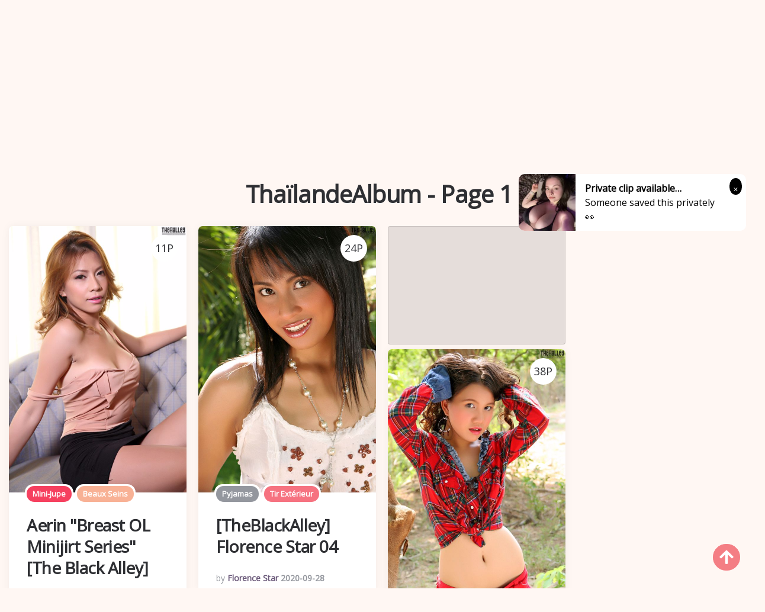

--- FILE ---
content_type: text/html; charset=utf-8
request_url: https://fr.kawaiix.com/where/3q0rfvm
body_size: 12445
content:


<!DOCTYPE html>
<html lang="fr" prefix="og: https://ogp.me/ns#">
<head>
	<meta charset="utf-8">
		<meta name="viewport" content="width=device-width, initial-scale=1, shrink-to-fit=no">
	<meta name="theme-color" content="#ccebf6">
	<link rel="icon" href="https://res.kawaiix.com/kawaiix/favicon.ico" type="image/x-icon">
	<meta property="og:type" content="website">
	<meta property="og:site_name" content="KawaiiX.Com">
	<title>Tha&#xEF;landeAlbum - Page 1,KawaiiX - Cute Girl HD Beaux albums photo sexy</title>
        <meta property="og:title" content="Tha&#xEF;landeAlbum - Page 1,KawaiiX - Cute Girl HD Beaux albums photo sexy">
	<link rel="alternate" hreflang="zh-cn" href="https://cn.kawaiix.com/where/3q0rfvm"><link rel="alternate" hreflang="zh-tw" href="https://tw.kawaiix.com/where/3q0rfvm"><link rel="alternate" hreflang="zh-hk" href="https://tw.kawaiix.com/where/3q0rfvm"><link rel="alternate" hreflang="zh-sg" href="https://tw.kawaiix.com/where/3q0rfvm"><link rel="alternate" hreflang="en" href="https://en.kawaiix.com/where/3q0rfvm"><link rel="alternate" hreflang="ja" href="https://ja.kawaiix.com/where/3q0rfvm"><link rel="alternate" hreflang="ko" href="https://ko.kawaiix.com/where/3q0rfvm"><link rel="alternate" hreflang="ru" href="https://ru.kawaiix.com/where/3q0rfvm"><link rel="alternate" hreflang="de" href="https://de.kawaiix.com/where/3q0rfvm"><link rel="alternate" hreflang="fr" href="https://fr.kawaiix.com/where/3q0rfvm"><link rel="alternate" hreflang="es" href="https://es.kawaiix.com/where/3q0rfvm"><link rel="alternate" hreflang="pt" href="https://pt.kawaiix.com/where/3q0rfvm"><link rel="alternate" hreflang="it" href="https://it.kawaiix.com/where/3q0rfvm"><link rel="alternate" hreflang="nl" href="https://nl.kawaiix.com/where/3q0rfvm"><link rel="alternate" hreflang="pl" href="https://pl.kawaiix.com/where/3q0rfvm"><link rel="alternate" hreflang="id" href="https://id.kawaiix.com/where/3q0rfvm"><link rel="alternate" hreflang="th" href="https://th.kawaiix.com/where/3q0rfvm"><link rel="alternate" hreflang="vi" href="https://vi.kawaiix.com/where/3q0rfvm"><link rel="alternate" hreflang="x-default" href="https://en.kawaiix.com/where/3q0rfvm">
	<meta name="keywords" content="Tha&#xEF;landeAlbum,KawaiiX - Cute Girl HD Beaux albums photo sexy">
	<meta name="description" content="Tha&#xEF;landeAlbum - Page 1,KawaiiX - Cute Girl HD Beaux albums photo sexy">
<meta property="og:description" content="Tha&#xEF;landeAlbum - Page 1,KawaiiX - Cute Girl HD Beaux albums photo sexy">
	<link rel="canonical" href="https://fr.kawaiix.com/where/3q0rfvm">
<meta property="og:url" content="https://fr.kawaiix.com/where/3q0rfvm">
<meta property="og:image" content="https://fr.kawaiix.com/kawaiix/css/images/logo_source_alpha.png">
<meta property="og:image:width" content="1023">
<meta property="og:image:height" content="202">
	<script type="application/ld&#x2B;json"></script>
	<base href="/">
	<!-- Global site tag (gtag.js) - Google Analytics --><script async src="https://www.googletagmanager.com/gtag/js?id=G-C1L39L60YG"></script><script>	window.dataLayer = window.dataLayer || [];	function gtag() { dataLayer.push(arguments); }	gtag('js', new Date());	gtag('config', 'G-C1L39L60YG');</script>
    <link rel="stylesheet" href="https://res.kawaiix.com/kawaiix/css/bootstrap.min.css">
    <link rel="stylesheet" href="https://res.kawaiix.com/kawaiix/lib/lightbox2/css/lightbox.min.css">
    <link rel="stylesheet" href="https://res.kawaiix.com/kawaiix/css/flickity.min.css">
	<link rel="preconnect" href="https://fonts.googleapis.com">
	<link rel="preconnect" href="https://fonts.gstatic.com" crossorigin>
	<link href="https://fonts.googleapis.com/css2?family=Open+Sans&display=swap" rel="stylesheet">
	<link href="https://res.kawaiix.com/kawaiix/css/icomoon/style.css" rel="stylesheet">
	<link rel="stylesheet" href="https://res.kawaiix.com/kawaiix/lib/jquery-modal/jquery.modal.min.css?v=20260119042451">
	<link rel="stylesheet" href="https://res.kawaiix.com/kawaiix/components.min.css?v=20260119042451">
	<link rel="alternate" type="application/rss+xml" title="RSS Feed for kawaiix.com" href="https://rss.kawaiix.com/api/fr/rss">
	<style>
		.lg-has-iframe {
			position: absolute;
			top: 0px;
			bottom: 0px;
		}

		iframe.lg-object {
			width: 400px !important;
			height: 800px !important;
			margin-top: 0px !important;
		}
	</style>
		<script type='text/javascript' src='//t84c3srgclc9.com/cb/73/11/cb7311eee284f9a7bd8a857ae330fce0.js'></script>
</head>
<body>
	<div id="root">
		<header id="site-header" class="site-header logo-below-nav sticky-nav sticky-mobile-nav" style><div class="mobile-header mobile-only"><div class="toggle toggle-menu mobile-toggle"><span><i class="icon-menu"></i></span><span class="screen-reader-text">Menu</span></div>
    <div class="logo-wrapper"><a class="on-popunder custom-logo-link" href="https://fr.kawaiix.com/" title="KawaiiX"><img src="https://fr.kawaiix.com/kawaiix/css/images/logo_source_alpha.png" alt="KawaiiX" class="custom-logo resize-on-sticky lazyloaded" width="280" height="55"></a></div>
    <div class="toggle toggle-search mobile-toggle"><span><i class="icon-search"></i></span><span class="screen-reader-text">Search</span></div></div>


<div class="container header-layout-wrapper"><div class="primary-menu-container"><div class="toggle toggle-menu" style="width: 115px;"><span class="has-toggle-text"><i class="icon-menu"></i>Menu</span></div>

<nav class="menu-primary-navigation-container"><ul id="primary-nav" class="primary-nav"><li id="menu-item-10" class="menu-item menu-item-type-taxonomy menu-item-object-category menu-item-10"><a class="on-popunder" href="https://fr.kawaiix.com/">Albums photos en vedette</a></li><li id="menu-item-11" class="menu-item menu-item-type-taxonomy menu-item-object-category &#xA;                    menu-item-has-children menu-item-11"><a href="javascript:void(0);">Zone</a><ul class="sub-menu"><li id="menu-item-12" class="menu-item menu-item-type-taxonomy &#xA;                            menu-item-object-category menu-item-12"><a class="on-popunder" href="/where/3adzdi1">Japon</a></li><li id="menu-item-13" class="menu-item menu-item-type-taxonomy &#xA;                            menu-item-object-category menu-item-13"><a class="on-popunder" href="/where/mojmxy2">Cor&#xE9;e</a></li><li id="menu-item-14" class="menu-item menu-item-type-taxonomy &#xA;                            menu-item-object-category menu-item-14"><a class="on-popunder" href="/where/3bbkqks">Europe et Am&#xE9;rique</a></li><li id="menu-item-15" class="menu-item menu-item-type-taxonomy &#xA;                            menu-item-object-category menu-item-15"><a class="on-popunder" href="/where/2qntti7">Chine (continentale</a></li><li id="menu-item-16" class="menu-item menu-item-type-taxonomy &#xA;                            menu-item-object-category menu-item-16"><a class="on-popunder" href="/where/3q0rfvm">Tha&#xEF;lande</a></li><li id="menu-item-17" class="menu-item menu-item-type-taxonomy &#xA;                            menu-item-object-category menu-item-17"><a class="on-popunder" href="/where/mlh4213">Ta&#xEF;wan</a></li></ul></li><li id="menu-item-18" class="menu-item menu-item-type-taxonomy menu-item-object-category &#xA;                    menu-item-has-children menu-item-18"><a href="javascript:void(0);">Cat&#xE9;gorie</a><ul class="sub-menu"><li id="menu-item-19" class="menu-item menu-item-type-taxonomy &#xA;                            menu-item-object-category menu-item-19"><a class="on-popunder" href="/girls">Filles</a></li><li id="menu-item-20" class="menu-item menu-item-type-taxonomy &#xA;                            menu-item-object-category menu-item-20"><a class="on-popunder" href="/tags">Mots cl&#xE9;s</a></li><li id="menu-item-21" class="menu-item menu-item-type-taxonomy &#xA;                            menu-item-object-category menu-item-21"><a class="on-popunder" href="/orgs">Photographes</a></li></ul></li><li id="menu-item-22" class="menu-item menu-item-type-taxonomy menu-item-object-category &#xA;                    menu-item-has-children menu-item-22"><a href="javascript:void(0);">Filles</a><ul class="sub-menu"><li id="menu-item-23" class="menu-item menu-item-type-taxonomy &#xA;                            menu-item-object-category menu-item-23"><a class="on-popunder" href="/girl/mzhdzoj">Yang Chenchen</a></li><li id="menu-item-24" class="menu-item menu-item-type-taxonomy &#xA;                            menu-item-object-category menu-item-24"><a class="on-popunder" href="/girl/2i0bs7v">Wang Yuan</a></li><li id="menu-item-25" class="menu-item menu-item-type-taxonomy &#xA;                            menu-item-object-category menu-item-25"><a class="on-popunder" href="/girl/vumymd1">Mayumi Yamanaka</a></li><li id="menu-item-26" class="menu-item menu-item-type-taxonomy &#xA;                            menu-item-object-category menu-item-26"><a class="on-popunder" href="/girl/781s0fe">Zhou Yuki</a></li><li id="menu-item-27" class="menu-item menu-item-type-taxonomy &#xA;                            menu-item-object-category menu-item-27"><a class="on-popunder" href="/girl/3itro61">Zhou Yanxi</a></li><li id="menu-item-28" class="menu-item menu-item-type-taxonomy &#xA;                            menu-item-object-category menu-item-28"><a class="on-popunder" href="/girl/vj4tpdx">Asami Kondo</a></li><li id="menu-item-29" class="menu-item menu-item-type-taxonomy &#xA;                            menu-item-object-category menu-item-29"><a class="on-popunder" href="/girl/l3ihh8g">Kamimae Tsukasa</a></li><li id="menu-item-30" class="menu-item menu-item-type-taxonomy &#xA;                            menu-item-object-category menu-item-30"><a class="on-popunder" href="/girl/7rhcv9p">Shiba Shiba Butin</a></li><li id="menu-item-31" class="menu-item menu-item-type-taxonomy &#xA;                            menu-item-object-category menu-item-31"><a class="on-popunder" href="/girl/lzqd5q3">Anju Kozuki</a></li><li id="menu-item-32" class="menu-item menu-item-type-taxonomy &#xA;                            menu-item-object-category menu-item-32"><a class="on-popunder" href="/girl/2g0cp7f">Daji_Toxic</a></li><li id="menu-item-33" class="menu-item menu-item-type-taxonomy &#xA;                            menu-item-object-category menu-item-33"><a class="on-popunder" href="/girls">Charger plus</a></li></ul></li><li id="menu-item-34" class="menu-item menu-item-type-taxonomy menu-item-object-category &#xA;                    menu-item-has-children menu-item-34"><a href="javascript:void(0);">Mots cl&#xE9;s</a><ul class="sub-menu"><li id="menu-item-35" class="menu-item menu-item-type-taxonomy &#xA;                            menu-item-object-category menu-item-35"><a class="on-popunder" href="/tag/mbiwbqb">dans la tentation</a></li><li id="menu-item-36" class="menu-item menu-item-type-taxonomy &#xA;                            menu-item-object-category menu-item-36"><a class="on-popunder" href="/tag/va7luyl">S&#x153;ur</a></li><li id="menu-item-37" class="menu-item menu-item-type-taxonomy &#xA;                            menu-item-object-category menu-item-37"><a class="on-popunder" href="/tag/7yrwl80">Mod&#xE8;le d&#x27;appel d&#x27;offres</a></li><li id="menu-item-38" class="menu-item menu-item-type-taxonomy &#xA;                            menu-item-object-category menu-item-38"><a class="on-popunder" href="/tag/28d546f">Belles jambes</a></li><li id="menu-item-39" class="menu-item menu-item-type-taxonomy &#xA;                            menu-item-object-category menu-item-39"><a class="on-popunder" href="/tag/2jxxzhf">Beaut&#xE9; sexy</a></li><li id="menu-item-40" class="menu-item menu-item-type-taxonomy &#xA;                            menu-item-object-category menu-item-40"><a class="on-popunder" href="/tag/3gksqdn">Beaux seins</a></li><li id="menu-item-41" class="menu-item menu-item-type-taxonomy &#xA;                            menu-item-object-category menu-item-41"><a class="on-popunder" href="/tag/ml168in">COSPLAY</a></li><li id="menu-item-42" class="menu-item menu-item-type-taxonomy &#xA;                            menu-item-object-category menu-item-42"><a class="on-popunder" href="/tag/ltsmq5l">Fil noir</a></li><li id="menu-item-43" class="menu-item menu-item-type-taxonomy &#xA;                            menu-item-object-category menu-item-43"><a class="on-popunder" href="/tag/biafnuw">magazine</a></li><li id="menu-item-44" class="menu-item menu-item-type-taxonomy &#xA;                            menu-item-object-category menu-item-44"><a class="on-popunder" href="/tag/bebco4z">Rafra&#xEE;chissant</a></li><li id="menu-item-45" class="menu-item menu-item-type-taxonomy &#xA;                            menu-item-object-category menu-item-45"><a class="on-popunder" href="/tags">Charger plus</a></li></ul></li><li id="menu-item-46" class="menu-item menu-item-type-taxonomy menu-item-object-category &#xA;                    menu-item-has-children menu-item-46"><a href="javascript:void(0);">Photographes</a><ul class="sub-menu"><li id="menu-item-47" class="menu-item menu-item-type-taxonomy &#xA;                            menu-item-object-category menu-item-47"><a class="on-popunder" href="/org/7zwegfu">Forain</a></li><li id="menu-item-48" class="menu-item menu-item-type-taxonomy &#xA;                            menu-item-object-category menu-item-48"><a class="on-popunder" href="/org/mo429ig">Beaut&#xE9; du r&#xE9;seau</a></li><li id="menu-item-49" class="menu-item menu-item-type-taxonomy &#xA;                            menu-item-object-category menu-item-49"><a class="on-popunder" href="/org/30yxthd">Youguo Circle Love Stunner</a></li><li id="menu-item-50" class="menu-item menu-item-type-taxonomy &#xA;                            menu-item-object-category menu-item-50"><a class="on-popunder" href="/org/vw1w8h9">LovePop</a></li><li id="menu-item-51" class="menu-item menu-item-type-taxonomy &#xA;                            menu-item-object-category menu-item-51"><a class="on-popunder" href="/org/l1pil0s">DGC</a></li><li id="menu-item-52" class="menu-item menu-item-type-taxonomy &#xA;                            menu-item-object-category menu-item-52"><a class="on-popunder" href="/org/2tpbu5w">Cabinet Li</a></li><li id="menu-item-53" class="menu-item menu-item-type-taxonomy &#xA;                            menu-item-object-category menu-item-53"><a class="on-popunder" href="/org/lp9o0ht">Minisuka.tv</a></li><li id="menu-item-54" class="menu-item menu-item-type-taxonomy &#xA;                            menu-item-object-category menu-item-54"><a class="on-popunder" href="/org/7096ca4">RQ-STAR</a></li><li id="menu-item-55" class="menu-item menu-item-type-taxonomy &#xA;                            menu-item-object-category menu-item-55"><a class="on-popunder" href="/org/b922pon">&#xC9;trange et int&#xE9;ressant</a></li><li id="menu-item-56" class="menu-item menu-item-type-taxonomy &#xA;                            menu-item-object-category menu-item-56"><a class="on-popunder" href="/org/3knly2h">Digi-Gra</a></li><li id="menu-item-57" class="menu-item menu-item-type-taxonomy &#xA;                            menu-item-object-category menu-item-57"><a class="on-popunder" href="/orgs">Charger plus</a></li></ul></li><li id="menu-item-58" class="menu-item menu-item-type-taxonomy menu-item-object-category &#xA;                    menu-item-has-children menu-item-58"><a href="javascript:void(0);">Langues</a><ul class="sub-menu"><li id="menu-item-59" class="menu-item menu-item-type-taxonomy &#xA;                            menu-item-object-category menu-item-59"><a class="on-popunder" href="https://cn.kawaiix.com/where/3q0rfvm">&#x7B80;&#x4F53;&#x4E2D;&#x6587;</a></li><li id="menu-item-60" class="menu-item menu-item-type-taxonomy &#xA;                            menu-item-object-category menu-item-60"><a class="on-popunder" href="https://tw.kawaiix.com/where/3q0rfvm">&#x7E41;&#x9AD4;&#x4E2D;&#x6587;</a></li><li id="menu-item-61" class="menu-item menu-item-type-taxonomy &#xA;                            menu-item-object-category menu-item-61"><a class="on-popunder" href="https://en.kawaiix.com/where/3q0rfvm">English</a></li><li id="menu-item-62" class="menu-item menu-item-type-taxonomy &#xA;                            menu-item-object-category menu-item-62"><a class="on-popunder" href="https://ja.kawaiix.com/where/3q0rfvm">&#x65E5;&#x672C;&#x8A9E;</a></li><li id="menu-item-63" class="menu-item menu-item-type-taxonomy &#xA;                            menu-item-object-category menu-item-63"><a class="on-popunder" href="https://ko.kawaiix.com/where/3q0rfvm">&#xD55C;&#xAD6D;&#xC5B4;</a></li><li id="menu-item-64" class="menu-item menu-item-type-taxonomy &#xA;                            menu-item-object-category menu-item-64"><a class="on-popunder" href="https://id.kawaiix.com/where/3q0rfvm">Bahasa Indonesia</a></li><li id="menu-item-65" class="menu-item menu-item-type-taxonomy &#xA;                            menu-item-object-category menu-item-65"><a class="on-popunder" href="https://th.kawaiix.com/where/3q0rfvm">&#xE44;&#xE17;&#xE22;</a></li><li id="menu-item-66" class="menu-item menu-item-type-taxonomy &#xA;                            menu-item-object-category menu-item-66"><a class="on-popunder" href="https://vi.kawaiix.com/where/3q0rfvm">Ti&#x1EBF;ng Vi&#x1EC7;t</a></li><li id="menu-item-67" class="menu-item menu-item-type-taxonomy &#xA;                            menu-item-object-category menu-item-67"><a class="on-popunder" href="https://ru.kawaiix.com/where/3q0rfvm">P&#x443;&#x441;&#x441;&#x43A;&#x438;&#x439;</a></li><li id="menu-item-68" class="menu-item menu-item-type-taxonomy &#xA;                            menu-item-object-category menu-item-68"><a class="on-popunder" href="https://de.kawaiix.com/where/3q0rfvm">Deutsche</a></li><li id="menu-item-69" class="menu-item menu-item-type-taxonomy &#xA;                            menu-item-object-category menu-item-69"><a class="on-popunder" href="https://fr.kawaiix.com/where/3q0rfvm">Fran&#xE7;ais</a></li><li id="menu-item-70" class="menu-item menu-item-type-taxonomy &#xA;                            menu-item-object-category menu-item-70"><a class="on-popunder" href="https://es.kawaiix.com/where/3q0rfvm">Espa&#xF1;ol</a></li><li id="menu-item-71" class="menu-item menu-item-type-taxonomy &#xA;                            menu-item-object-category menu-item-71"><a class="on-popunder" href="https://pt.kawaiix.com/where/3q0rfvm">Portugu&#xEA;s</a></li><li id="menu-item-72" class="menu-item menu-item-type-taxonomy &#xA;                            menu-item-object-category menu-item-72"><a class="on-popunder" href="https://it.kawaiix.com/where/3q0rfvm">Italiano</a></li><li id="menu-item-73" class="menu-item menu-item-type-taxonomy &#xA;                            menu-item-object-category menu-item-73"><a class="on-popunder" href="https://nl.kawaiix.com/where/3q0rfvm">Nederlands</a></li><li id="menu-item-74" class="menu-item menu-item-type-taxonomy &#xA;                            menu-item-object-category menu-item-74"><a class="on-popunder" href="https://pl.kawaiix.com/where/3q0rfvm">Polskie</a></li></ul></li><li id="menu-item-75" class="menu-item menu-item-type-taxonomy menu-item-object-category menu-item-75"><a class="on-popunder" href="/l2257">2257</a></li><li id="menu-item-76" class="menu-item menu-item-type-taxonomy menu-item-object-category menu-item-76"><a class="on-popunder" href="https://peachgirlz.com" title="NSFW Album Site">NSFW Album Site</a></li></ul></nav>
<div class="toggle toggle-search" style="width: 115px;"><span class="has-toggle-text"><i class="icon-search"></i>Search</span></div></div></div></header>
<div class="site-search show-search"><span class="toggle-search"><i class="icon-cancel"></i></span>
    <input type="hidden" value="/search" id="hidSearchPath">
    <form role="search" method="get" class="search-form" action action="/where/3q0rfvm"><label for="search-form"><span class="screen-reader-text">Search for:</span></label>
        <input id="txtSearchKey" type="search" class="search-field" placeholder="Rechercher le mot-cl&#xE9;" name="s">
        <button id="btSearch" type="submit" class="search-submit"><i class="icon-search"></i><span class="screen-reader-text">Rechercher le mot-cl&#xE9;</span></button></form>
    <div class="widget widget_tag_cloud"><h2 class="widgettitle">Tags</h2>
        <div class="tagcloud"><a href="/tag/mbiwbqb" class="on-popunder need-hide tag-cloud-link tag-link-1 tag-link-position-1" style="font-size: 22pt;" aria-label="dans la tentation">dans la tentation</a><a href="/tag/va7luyl" class="on-popunder need-hide tag-cloud-link tag-link-3 tag-link-position-3" style="font-size: 22pt;" aria-label="S&#x153;ur">S&#x153;ur</a><a href="/tag/7yrwl80" class="on-popunder need-hide tag-cloud-link tag-link-2 tag-link-position-2" style="font-size: 22pt;" aria-label="Mod&#xE8;le d&#x27;appel d&#x27;offres">Mod&#xE8;le d&#x27;appel d&#x27;offres</a><a href="/tag/28d546f" class="on-popunder need-hide tag-cloud-link tag-link-3 tag-link-position-3" style="font-size: 22pt;" aria-label="Belles jambes">Belles jambes</a><a href="/tag/2jxxzhf" class="on-popunder need-hide tag-cloud-link tag-link-2 tag-link-position-2" style="font-size: 22pt;" aria-label="Beaut&#xE9; sexy">Beaut&#xE9; sexy</a><a href="/tag/3gksqdn" class="on-popunder need-hide tag-cloud-link tag-link-3 tag-link-position-3" style="font-size: 22pt;" aria-label="Beaux seins">Beaux seins</a><a href="/tag/ml168in" class="on-popunder need-hide tag-cloud-link tag-link-3 tag-link-position-3" style="font-size: 22pt;" aria-label="COSPLAY">COSPLAY</a><a href="/tag/ltsmq5l" class="on-popunder need-hide tag-cloud-link tag-link-5 tag-link-position-5" style="font-size: 22pt;" aria-label="Fil noir">Fil noir</a><a href="/tag/biafnuw" class="on-popunder need-hide tag-cloud-link tag-link-4 tag-link-position-4" style="font-size: 22pt;" aria-label="magazine">magazine</a><a href="/tag/bebco4z" class="on-popunder need-hide tag-cloud-link tag-link-1 tag-link-position-1" style="font-size: 22pt;" aria-label="Rafra&#xEE;chissant">Rafra&#xEE;chissant</a><a href="/tags" class="on-popunder need-hide tag-cloud-link tag-link-4 tag-link-position-4" style="font-size: 22pt;" aria-label="Charger plus">Charger plus</a></div></div></div>
<div class="body-fade toggle-menu" xmlns="http://www.w3.org/1999/html"></div>
<aside class="mobile-navigation slide-menu sidebar" aria-label="Left Menu"><span class="close-menu toggle-menu"><i class="icon-cancel"></i></span>
<div class="logo-wrapper"><a class="on-popunder custom-logo-link" href="https://fr.kawaiix.com/" title="KawaiiX"><img src="https://fr.kawaiix.com/kawaiix/css/images/logo_source_alpha.png" alt="KawaiiX" class="custom-logo resize-on-sticky lazyloaded" width="200" height="38"></a></div>
<nav class="primary-nav-sidebar-wrapper"><ul id="primary-nav-sidebar" class="primary-nav-sidebar"><li class="menu-item menu-item-type-taxonomy menu-item-object-category menu-item-10"><a class="on-popunder need-hide" href="https://fr.kawaiix.com/">Albums photos en vedette</a>
                            <span class="expand"></span></li><li class="menu-item menu-item-type-taxonomy menu-item-object-category menu-item-has-children menu-item-11"><a href="javascript:void(0);">Zone</a>
                            <span class="expand"></span><ul class="sub-menu"><li class="menu-item menu-item-type-taxonomy menu-item-object-category menu-item-12"><a class="on-popunder need-hide" href="/where/3adzdi1">Japon</a>
                                        <span class="expand"></span></li><li class="menu-item menu-item-type-taxonomy menu-item-object-category menu-item-13"><a class="on-popunder need-hide" href="/where/mojmxy2">Cor&#xE9;e</a>
                                        <span class="expand"></span></li><li class="menu-item menu-item-type-taxonomy menu-item-object-category menu-item-14"><a class="on-popunder need-hide" href="/where/3bbkqks">Europe et Am&#xE9;rique</a>
                                        <span class="expand"></span></li><li class="menu-item menu-item-type-taxonomy menu-item-object-category menu-item-15"><a class="on-popunder need-hide" href="/where/2qntti7">Chine (continentale</a>
                                        <span class="expand"></span></li><li class="menu-item menu-item-type-taxonomy menu-item-object-category menu-item-16"><a class="on-popunder need-hide" href="/where/3q0rfvm">Tha&#xEF;lande</a>
                                        <span class="expand"></span></li><li class="menu-item menu-item-type-taxonomy menu-item-object-category menu-item-17"><a class="on-popunder need-hide" href="/where/mlh4213">Ta&#xEF;wan</a>
                                        <span class="expand"></span></li></ul></li><li class="menu-item menu-item-type-taxonomy menu-item-object-category menu-item-has-children menu-item-18"><a href="javascript:void(0);">Cat&#xE9;gorie</a>
                            <span class="expand"></span><ul class="sub-menu"><li class="menu-item menu-item-type-taxonomy menu-item-object-category menu-item-19"><a class="on-popunder need-hide" href="/girls">Filles</a>
                                        <span class="expand"></span></li><li class="menu-item menu-item-type-taxonomy menu-item-object-category menu-item-20"><a class="on-popunder need-hide" href="/tags">Mots cl&#xE9;s</a>
                                        <span class="expand"></span></li><li class="menu-item menu-item-type-taxonomy menu-item-object-category menu-item-21"><a class="on-popunder need-hide" href="/orgs">Photographes</a>
                                        <span class="expand"></span></li></ul></li><li class="menu-item menu-item-type-taxonomy menu-item-object-category menu-item-has-children menu-item-22"><a href="javascript:void(0);">Filles</a>
                            <span class="expand"></span><ul class="sub-menu"><li class="menu-item menu-item-type-taxonomy menu-item-object-category menu-item-23"><a class="on-popunder need-hide" href="/girl/mzhdzoj">Yang Chenchen</a>
                                        <span class="expand"></span></li><li class="menu-item menu-item-type-taxonomy menu-item-object-category menu-item-24"><a class="on-popunder need-hide" href="/girl/2i0bs7v">Wang Yuan</a>
                                        <span class="expand"></span></li><li class="menu-item menu-item-type-taxonomy menu-item-object-category menu-item-25"><a class="on-popunder need-hide" href="/girl/vumymd1">Mayumi Yamanaka</a>
                                        <span class="expand"></span></li><li class="menu-item menu-item-type-taxonomy menu-item-object-category menu-item-26"><a class="on-popunder need-hide" href="/girl/781s0fe">Zhou Yuki</a>
                                        <span class="expand"></span></li><li class="menu-item menu-item-type-taxonomy menu-item-object-category menu-item-27"><a class="on-popunder need-hide" href="/girl/3itro61">Zhou Yanxi</a>
                                        <span class="expand"></span></li><li class="menu-item menu-item-type-taxonomy menu-item-object-category menu-item-28"><a class="on-popunder need-hide" href="/girl/vj4tpdx">Asami Kondo</a>
                                        <span class="expand"></span></li><li class="menu-item menu-item-type-taxonomy menu-item-object-category menu-item-29"><a class="on-popunder need-hide" href="/girl/l3ihh8g">Kamimae Tsukasa</a>
                                        <span class="expand"></span></li><li class="menu-item menu-item-type-taxonomy menu-item-object-category menu-item-30"><a class="on-popunder need-hide" href="/girl/7rhcv9p">Shiba Shiba Butin</a>
                                        <span class="expand"></span></li><li class="menu-item menu-item-type-taxonomy menu-item-object-category menu-item-31"><a class="on-popunder need-hide" href="/girl/lzqd5q3">Anju Kozuki</a>
                                        <span class="expand"></span></li><li class="menu-item menu-item-type-taxonomy menu-item-object-category menu-item-32"><a class="on-popunder need-hide" href="/girl/2g0cp7f">Daji_Toxic</a>
                                        <span class="expand"></span></li><li class="menu-item menu-item-type-taxonomy menu-item-object-category menu-item-33"><a class="on-popunder need-hide" href="/girls">Charger plus</a>
                                        <span class="expand"></span></li></ul></li><li class="menu-item menu-item-type-taxonomy menu-item-object-category menu-item-has-children menu-item-34"><a href="javascript:void(0);">Mots cl&#xE9;s</a>
                            <span class="expand"></span><ul class="sub-menu"><li class="menu-item menu-item-type-taxonomy menu-item-object-category menu-item-35"><a class="on-popunder need-hide" href="/tag/mbiwbqb">dans la tentation</a>
                                        <span class="expand"></span></li><li class="menu-item menu-item-type-taxonomy menu-item-object-category menu-item-36"><a class="on-popunder need-hide" href="/tag/va7luyl">S&#x153;ur</a>
                                        <span class="expand"></span></li><li class="menu-item menu-item-type-taxonomy menu-item-object-category menu-item-37"><a class="on-popunder need-hide" href="/tag/7yrwl80">Mod&#xE8;le d&#x27;appel d&#x27;offres</a>
                                        <span class="expand"></span></li><li class="menu-item menu-item-type-taxonomy menu-item-object-category menu-item-38"><a class="on-popunder need-hide" href="/tag/28d546f">Belles jambes</a>
                                        <span class="expand"></span></li><li class="menu-item menu-item-type-taxonomy menu-item-object-category menu-item-39"><a class="on-popunder need-hide" href="/tag/2jxxzhf">Beaut&#xE9; sexy</a>
                                        <span class="expand"></span></li><li class="menu-item menu-item-type-taxonomy menu-item-object-category menu-item-40"><a class="on-popunder need-hide" href="/tag/3gksqdn">Beaux seins</a>
                                        <span class="expand"></span></li><li class="menu-item menu-item-type-taxonomy menu-item-object-category menu-item-41"><a class="on-popunder need-hide" href="/tag/ml168in">COSPLAY</a>
                                        <span class="expand"></span></li><li class="menu-item menu-item-type-taxonomy menu-item-object-category menu-item-42"><a class="on-popunder need-hide" href="/tag/ltsmq5l">Fil noir</a>
                                        <span class="expand"></span></li><li class="menu-item menu-item-type-taxonomy menu-item-object-category menu-item-43"><a class="on-popunder need-hide" href="/tag/biafnuw">magazine</a>
                                        <span class="expand"></span></li><li class="menu-item menu-item-type-taxonomy menu-item-object-category menu-item-44"><a class="on-popunder need-hide" href="/tag/bebco4z">Rafra&#xEE;chissant</a>
                                        <span class="expand"></span></li><li class="menu-item menu-item-type-taxonomy menu-item-object-category menu-item-45"><a class="on-popunder need-hide" href="/tags">Charger plus</a>
                                        <span class="expand"></span></li></ul></li><li class="menu-item menu-item-type-taxonomy menu-item-object-category menu-item-has-children menu-item-46"><a href="javascript:void(0);">Photographes</a>
                            <span class="expand"></span><ul class="sub-menu"><li class="menu-item menu-item-type-taxonomy menu-item-object-category menu-item-47"><a class="on-popunder need-hide" href="/org/7zwegfu">Forain</a>
                                        <span class="expand"></span></li><li class="menu-item menu-item-type-taxonomy menu-item-object-category menu-item-48"><a class="on-popunder need-hide" href="/org/mo429ig">Beaut&#xE9; du r&#xE9;seau</a>
                                        <span class="expand"></span></li><li class="menu-item menu-item-type-taxonomy menu-item-object-category menu-item-49"><a class="on-popunder need-hide" href="/org/30yxthd">Youguo Circle Love Stunner</a>
                                        <span class="expand"></span></li><li class="menu-item menu-item-type-taxonomy menu-item-object-category menu-item-50"><a class="on-popunder need-hide" href="/org/vw1w8h9">LovePop</a>
                                        <span class="expand"></span></li><li class="menu-item menu-item-type-taxonomy menu-item-object-category menu-item-51"><a class="on-popunder need-hide" href="/org/l1pil0s">DGC</a>
                                        <span class="expand"></span></li><li class="menu-item menu-item-type-taxonomy menu-item-object-category menu-item-52"><a class="on-popunder need-hide" href="/org/2tpbu5w">Cabinet Li</a>
                                        <span class="expand"></span></li><li class="menu-item menu-item-type-taxonomy menu-item-object-category menu-item-53"><a class="on-popunder need-hide" href="/org/lp9o0ht">Minisuka.tv</a>
                                        <span class="expand"></span></li><li class="menu-item menu-item-type-taxonomy menu-item-object-category menu-item-54"><a class="on-popunder need-hide" href="/org/7096ca4">RQ-STAR</a>
                                        <span class="expand"></span></li><li class="menu-item menu-item-type-taxonomy menu-item-object-category menu-item-55"><a class="on-popunder need-hide" href="/org/b922pon">&#xC9;trange et int&#xE9;ressant</a>
                                        <span class="expand"></span></li><li class="menu-item menu-item-type-taxonomy menu-item-object-category menu-item-56"><a class="on-popunder need-hide" href="/org/3knly2h">Digi-Gra</a>
                                        <span class="expand"></span></li><li class="menu-item menu-item-type-taxonomy menu-item-object-category menu-item-57"><a class="on-popunder need-hide" href="/orgs">Charger plus</a>
                                        <span class="expand"></span></li></ul></li><li class="menu-item menu-item-type-taxonomy menu-item-object-category menu-item-has-children menu-item-58"><a href="javascript:void(0);">Langues</a>
                            <span class="expand"></span><ul class="sub-menu"><li class="menu-item menu-item-type-taxonomy menu-item-object-category menu-item-59"><a class="on-popunder need-hide" href="https://cn.kawaiix.com/where/3q0rfvm">&#x7B80;&#x4F53;&#x4E2D;&#x6587;</a>
                                        <span class="expand"></span></li><li class="menu-item menu-item-type-taxonomy menu-item-object-category menu-item-60"><a class="on-popunder need-hide" href="https://tw.kawaiix.com/where/3q0rfvm">&#x7E41;&#x9AD4;&#x4E2D;&#x6587;</a>
                                        <span class="expand"></span></li><li class="menu-item menu-item-type-taxonomy menu-item-object-category menu-item-61"><a class="on-popunder need-hide" href="https://en.kawaiix.com/where/3q0rfvm">English</a>
                                        <span class="expand"></span></li><li class="menu-item menu-item-type-taxonomy menu-item-object-category menu-item-62"><a class="on-popunder need-hide" href="https://ja.kawaiix.com/where/3q0rfvm">&#x65E5;&#x672C;&#x8A9E;</a>
                                        <span class="expand"></span></li><li class="menu-item menu-item-type-taxonomy menu-item-object-category menu-item-63"><a class="on-popunder need-hide" href="https://ko.kawaiix.com/where/3q0rfvm">&#xD55C;&#xAD6D;&#xC5B4;</a>
                                        <span class="expand"></span></li><li class="menu-item menu-item-type-taxonomy menu-item-object-category menu-item-64"><a class="on-popunder need-hide" href="https://id.kawaiix.com/where/3q0rfvm">Bahasa Indonesia</a>
                                        <span class="expand"></span></li><li class="menu-item menu-item-type-taxonomy menu-item-object-category menu-item-65"><a class="on-popunder need-hide" href="https://th.kawaiix.com/where/3q0rfvm">&#xE44;&#xE17;&#xE22;</a>
                                        <span class="expand"></span></li><li class="menu-item menu-item-type-taxonomy menu-item-object-category menu-item-66"><a class="on-popunder need-hide" href="https://vi.kawaiix.com/where/3q0rfvm">Ti&#x1EBF;ng Vi&#x1EC7;t</a>
                                        <span class="expand"></span></li><li class="menu-item menu-item-type-taxonomy menu-item-object-category menu-item-67"><a class="on-popunder need-hide" href="https://ru.kawaiix.com/where/3q0rfvm">P&#x443;&#x441;&#x441;&#x43A;&#x438;&#x439;</a>
                                        <span class="expand"></span></li><li class="menu-item menu-item-type-taxonomy menu-item-object-category menu-item-68"><a class="on-popunder need-hide" href="https://de.kawaiix.com/where/3q0rfvm">Deutsche</a>
                                        <span class="expand"></span></li><li class="menu-item menu-item-type-taxonomy menu-item-object-category menu-item-69"><a class="on-popunder need-hide" href="https://fr.kawaiix.com/where/3q0rfvm">Fran&#xE7;ais</a>
                                        <span class="expand"></span></li><li class="menu-item menu-item-type-taxonomy menu-item-object-category menu-item-70"><a class="on-popunder need-hide" href="https://es.kawaiix.com/where/3q0rfvm">Espa&#xF1;ol</a>
                                        <span class="expand"></span></li><li class="menu-item menu-item-type-taxonomy menu-item-object-category menu-item-71"><a class="on-popunder need-hide" href="https://pt.kawaiix.com/where/3q0rfvm">Portugu&#xEA;s</a>
                                        <span class="expand"></span></li><li class="menu-item menu-item-type-taxonomy menu-item-object-category menu-item-72"><a class="on-popunder need-hide" href="https://it.kawaiix.com/where/3q0rfvm">Italiano</a>
                                        <span class="expand"></span></li><li class="menu-item menu-item-type-taxonomy menu-item-object-category menu-item-73"><a class="on-popunder need-hide" href="https://nl.kawaiix.com/where/3q0rfvm">Nederlands</a>
                                        <span class="expand"></span></li><li class="menu-item menu-item-type-taxonomy menu-item-object-category menu-item-74"><a class="on-popunder need-hide" href="https://pl.kawaiix.com/where/3q0rfvm">Polskie</a>
                                        <span class="expand"></span></li></ul></li><li class="menu-item menu-item-type-taxonomy menu-item-object-category menu-item-75"><a class="on-popunder need-hide" href="/l2257">2257</a>
                            <span class="expand"></span></li><li class="menu-item menu-item-type-taxonomy menu-item-object-category menu-item-76"><a class="on-popunder need-hide" href="https://kawaiix.com" title="NSFW Album Site">NSFW Album Site</a>
                    <span class="expand"></span></li></ul></nav>
<section id="search-2" class="widget-odd widget-first widget-1 widget widget_search"><form role="search" method="get" class="search-form" action action="/where/3q0rfvm"><label for="search-form-2"><span class="screen-reader-text">Search for:</span></label>
        <input id="txtSearchKeyLeft" type="search" class="search-field" placeholder="Rechercher le mot-cl&#xE9;" name="s">
        <button id="btSearchLeft" type="submit" class="search-submit"><i class="icon-search"></i>
            <span class="screen-reader-text">Rechercher le mot-cl&#xE9;</span></button></form></section>
<section id="kwx_social_widget-6" class="widget-even widget-last widget-2 widget kwx_social_widget"><ul class="social-icons text-icon brand"><li class="social-icon twitter"><a href="https://twitter.com/share?url=https%3a%2f%2ffr.kawaiix.com%2fwhere%2f3q0rfvm&amp;text=&amp;via=#" class="twitter need-hide" target="_blank"><span><i class="icon-twitter"></i></span>twitter
            </a></li>
        <li class="social-icon facebook"><a href="https://www.facebook.com/sharer/sharer.php?u=https%3a%2f%2ffr.kawaiix.com%2fwhere%2f3q0rfvm" class="facebook need-hide" target="_blank"><span><i class="icon-facebook"></i></span>facebook
            </a></li>
        <li class="social-icon instagram"><a href="javascript:void(0);" class="instagram need-hide" target="_blank"><span><i class="icon-instagram"></i></span>instagram
            </a></li>
        <li class="social-icon tiktok"><a href="javascript:void(0);" class="tiktok need-hide" target="_blank"><span><i class="icon-tiktok"></i></span>TikTok
            </a></li>
        <li class="social-icon odnoklassniki"><a href="https://connect.ok.ru/dk?cmd=WidgetSharePreview&amp;st.cmd=WidgetSharePreview&amp;st.shareUrl=https%3a%2f%2ffr.kawaiix.com%2fwhere%2f3q0rfvm" class="odnoklassniki need-hide" target="_blank"><span><i class="icon-odnoklassniki"></i></span>odnoklassniki
            </a></li></ul></section></aside>
<div class="lbn-logo-wrapper"><div class="logo-wrapper"><a class="on-popunder custom-logo-link" href="https://fr.kawaiix.com/" title="KawaiiX"><img src="https://fr.kawaiix.com/kawaiix/css/images/logo_source_alpha.png" alt="KawaiiX" class="custom-logo resize-on-sticky lazyloaded" width="280" height="55"></a></div>
    <p class="tagline">Mignonne, Filles, Belle, Haute d&#xE9;finition, Sexy, Albums photo</p></div>
		<a name="list"></a>
<div class="row justify-content-center"><div class="col-24"><h1 style="color: var(--entry-title-link-color); text-align: center;">Tha&#xEF;landeAlbum - Page 1</h1></div></div>
<div id="List_Id_1" class="row justify-content-center" style="margin-right: 5px; margin-left: 5px; position: relative;" masonry="masonry"><article id="Type_Image_0" class="masnory-item flex-box has-meta-after-title has-meta-before-title has-read-more has-meta-read-time status-publish format-standard has-post-thumbnail sticky" style="flex-direction: column; position: absolute; left: 0px; top: 0px; width: 300px;"><div class="post-thumbnail"><div class="formats-key"><span class="format-sticky">11P</span></div>
					<a class="on-popunder" href="/gallery/bsx6vtcc1x" title="Aerin &quot;Breast OL Minijirt Series&quot; [The Black Alley]"><img class="attachment-medium_large size-medium_large wp-post-image lazyloaded lazy-img" src="https://img.kawaiix.com/4ibua17/6oz6ser/7avfors/3nqk1hx/180/264aokm.jpg" data-src="https://img.kawaiix.com/4ibua17/6oz6ser/7avfors/3nqk1hx/600/2reb7wa.jpg" alt="Aerin &quot;Breast OL Minijirt Series&quot; [The Black Alley]"></a></div>
				
				<header class="entry-header"><div class="entry-meta before-title"><ul class="author-category-meta"><li class="category-prepend"><span class="screen-reader-text">Posted</span>
								<i>in</i></li>
							<li class="category-list"><ul class="post-categories"><li class="cat-slug-art-design cat-id-1"><a href="/tag/ltgehsq" class="cat-link-1">mini-jupe</a></li><li class="cat-slug-art-design cat-id-5"><a href="/tag/3gksqdn" class="cat-link-5">Beaux seins</a></li></ul></li></ul></div>
					<h3 class="entry-title"><a class="on-popunder" href="/gallery/bsx6vtcc1x" title="Aerin &quot;Breast OL Minijirt Series&quot; [The Black Alley]" rel="bookmark">Aerin &quot;Breast OL Minijirt Series&quot; [The Black Alley]</a></h3>
					<div class="entry-meta after-title"><ul><li class="entry-author-meta"><span class="screen-reader-text">Posted by</span>
								<i>by</i>
								<a class="on-popunder" href="/girl/mfjek9i" title="Aerin">Aerin</a></li>
							<li class="entry-date"><time datetime="2020-10-01">2020-10-01</time></li></ul></div></header></article><article id="Type_Image_1" class="masnory-item flex-box has-meta-after-title has-meta-before-title has-read-more has-meta-read-time status-publish format-standard has-post-thumbnail sticky" style="flex-direction: column; position: absolute; left: 320px; top: 0px; width: 300px;"><div class="post-thumbnail"><div class="formats-key"><span class="format-sticky">24P</span></div>
					<a class="on-popunder" href="/gallery/3mzcvy83ic" title="[TheBlackAlley] Florence Star 04"><img class="attachment-medium_large size-medium_large wp-post-image lazyloaded lazy-img" src="https://img.kawaiix.com/4ibua17/6oz6ser/1he9pb4/47cx1tz/180/3dfl2ft.jpg" data-src="https://img.kawaiix.com/4ibua17/6oz6ser/1he9pb4/47cx1tz/600/38gjqu3.jpg" alt="[TheBlackAlley] Florence Star 04"></a></div>
				
				<header class="entry-header"><div class="entry-meta before-title"><ul class="author-category-meta"><li class="category-prepend"><span class="screen-reader-text">Posted</span>
								<i>in</i></li>
							<li class="category-list"><ul class="post-categories"><li class="cat-slug-art-design cat-id-6"><a href="/tag/3osnyda" class="cat-link-6">pyjamas</a></li><li class="cat-slug-art-design cat-id-2"><a href="/tag/vs3yibr" class="cat-link-2">Tir ext&#xE9;rieur</a></li></ul></li></ul></div>
					<h3 class="entry-title"><a class="on-popunder" href="/gallery/3mzcvy83ic" title="[TheBlackAlley] Florence Star 04" rel="bookmark">[TheBlackAlley] Florence Star 04</a></h3>
					<div class="entry-meta after-title"><ul><li class="entry-author-meta"><span class="screen-reader-text">Posted by</span>
								<i>by</i>
								<a class="on-popunder" href="/girl/vtw4103" title="Florence Star">Florence Star</a></li>
							<li class="entry-date"><time datetime="2020-09-28">2020-09-28</time></li></ul></div></header></article><div id="Article_Ads_1" class="masnory-item" style="position: absolute; left: 640px; top: 0px; width: 300px; min-height: 200px; max-height: 900px; margin-right: 10px; padding-right: 0 !important; padding-left: 0 !important; margin-left: 10px;"><div class="card mb-2" style="background: rgba(0,0,0,.1) !important; min-height:200px;"><div class="d-flex flex-column justify-content-center align-items-center"><script type="application/javascript" src="https://a.magsrv.com/ad-provider.js" async="async"></script><ins class="eas6a97888e" data-zoneid="4440430"></ins><script>(AdProvider = window.AdProvider || []).push({"serve": {}});</script></div></div></div><article id="Type_Image_2" class="masnory-item flex-box has-meta-after-title has-meta-before-title has-read-more has-meta-read-time status-publish format-standard has-post-thumbnail sticky" style="flex-direction: column; position: absolute; left: 960px; top: 0px; width: 300px;"><div class="post-thumbnail"><div class="formats-key"><span class="format-sticky">38P</span></div>
					<a class="on-popunder" href="/gallery/luharpx2pp" title="Marina Jang &quot;Cowboy Girl&quot; [La ruelle noire]"><img class="attachment-medium_large size-medium_large wp-post-image lazyloaded lazy-img" src="https://img.kawaiix.com/4ibua17/6oz6ser/24o2rjg/5dyjulq/180/3t20pa6.jpg" data-src="https://img.kawaiix.com/4ibua17/6oz6ser/24o2rjg/5dyjulq/600/dez383u.jpg" alt="Marina Jang &quot;Cowboy Girl&quot; [La ruelle noire]"></a></div>
				
				<header class="entry-header"><div class="entry-meta before-title"><ul class="author-category-meta"><li class="category-prepend"><span class="screen-reader-text">Posted</span>
								<i>in</i></li>
							<li class="category-list"><ul class="post-categories"><li class="cat-slug-art-design cat-id-5"><a href="/tag/77j38cs" class="cat-link-5">Pantalon chaud</a></li><li class="cat-slug-art-design cat-id-6"><a href="/tag/27n9677" class="cat-link-6">lumi&#xE8;re du soleil</a></li></ul></li></ul></div>
					<h3 class="entry-title"><a class="on-popunder" href="/gallery/luharpx2pp" title="Marina Jang &quot;Cowboy Girl&quot; [La ruelle noire]" rel="bookmark">Marina Jang &quot;Cowboy Girl&quot; [La ruelle noire]</a></h3>
					<div class="entry-meta after-title"><ul><li class="entry-author-meta"><span class="screen-reader-text">Posted by</span>
								<i>by</i>
								<a class="on-popunder" href="/girl/73k79ao" title="Marina Jang">Marina Jang</a></li>
							<li class="entry-date"><time datetime="2020-09-27">2020-09-27</time></li></ul></div></header></article><article id="Type_Image_3" class="masnory-item flex-box has-meta-after-title has-meta-before-title has-read-more has-meta-read-time status-publish format-standard has-post-thumbnail sticky" style="flex-direction: column; position: absolute; left: 1280px; top: 0px; width: 300px;"><div class="post-thumbnail"><div class="formats-key"><span class="format-sticky">21P</span></div>
					<a class="on-popunder" href="/gallery/7ya3x4unfp" title="Kathy Cheow &quot;Fille en maillot de bain&quot; [The Black Alley]"><img class="attachment-medium_large size-medium_large wp-post-image lazyloaded lazy-img" src="https://img.kawaiix.com/4ibua17/6oz6ser/1gpvh9l/2tj4q9d/180/wfsiyhj.jpg" data-src="https://img.kawaiix.com/4ibua17/6oz6ser/1gpvh9l/2tj4q9d/600/4xx7x0o.jpg" alt="Kathy Cheow &quot;Fille en maillot de bain&quot; [The Black Alley]"></a></div>
				
				<header class="entry-header"><div class="entry-meta before-title"><ul class="author-category-meta"><li class="category-prepend"><span class="screen-reader-text">Posted</span>
								<i>in</i></li>
							<li class="category-list"><ul class="post-categories"><li class="cat-slug-art-design cat-id-6"><a href="/tag/79pt0wa" class="cat-link-6">maillot de bain</a></li><li class="cat-slug-art-design cat-id-4"><a href="/tag/7yrwl80" class="cat-link-4">Mod&#xE8;le d&#x27;appel d&#x27;offres</a></li></ul></li></ul></div>
					<h3 class="entry-title"><a class="on-popunder" href="/gallery/7ya3x4unfp" title="Kathy Cheow &quot;Fille en maillot de bain&quot; [The Black Alley]" rel="bookmark">Kathy Cheow &quot;Fille en maillot de bain&quot; [The Black Alley]</a></h3>
					<div class="entry-meta after-title"><ul><li class="entry-author-meta"><span class="screen-reader-text">Posted by</span>
								<i>by</i>
								<a class="on-popunder" href="/girl/vo1jt4p" title="Kathy Cheow">Kathy Cheow</a></li>
							<li class="entry-date"><time datetime="2020-09-27">2020-09-27</time></li></ul></div></header></article><article id="Type_Image_4" class="masnory-item flex-box has-meta-after-title has-meta-before-title has-read-more has-meta-read-time status-publish format-standard has-post-thumbnail sticky" style="flex-direction: column; position: absolute; left: 640px; top: 270px; width: 300px;"><div class="post-thumbnail"><div class="formats-key"><span class="format-sticky">30P</span></div>
					<a class="on-popunder" href="/gallery/2su3o6ktqe" title="[TheBlackAlley] Rita Chan Two Ponytail Cowboy Girl"><img class="attachment-medium_large size-medium_large wp-post-image lazyloaded lazy-img" src="https://img.kawaiix.com/4ibua17/6oz6ser/1t1l5u6/6nd4gko/180/1l9r30n.jpg" data-src="https://img.kawaiix.com/4ibua17/6oz6ser/1t1l5u6/6nd4gko/600/660bisw.jpg" alt="[TheBlackAlley] Rita Chan Two Ponytail Cowboy Girl"></a></div>
				
				<header class="entry-header"><div class="entry-meta before-title"><ul class="author-category-meta"><li class="category-prepend"><span class="screen-reader-text">Posted</span>
								<i>in</i></li>
							<li class="category-list"><ul class="post-categories"><li class="cat-slug-art-design cat-id-5"><a href="/tag/77j38cs" class="cat-link-5">Pantalon chaud</a></li><li class="cat-slug-art-design cat-id-6"><a href="/tag/bgvd16p" class="cat-link-6">cow-boy</a></li><li class="cat-slug-art-design cat-id-6"><a href="/tag/2acztol" class="cat-link-6">Double queue</a></li></ul></li></ul></div>
					<h3 class="entry-title"><a class="on-popunder" href="/gallery/2su3o6ktqe" title="[TheBlackAlley] Rita Chan Two Ponytail Cowboy Girl" rel="bookmark">[TheBlackAlley] Rita Chan Two Ponytail Cowboy Girl</a></h3>
					<div class="entry-meta after-title"><ul><li class="entry-author-meta"><span class="screen-reader-text">Posted by</span>
								<i>by</i>
								<a class="on-popunder" href="/girl/vyvplr2" title="Rita Chan">Rita Chan</a></li>
							<li class="entry-date"><time datetime="2020-09-27">2020-09-27</time></li></ul></div></header></article><article id="Type_Image_5" class="masnory-item flex-box has-meta-after-title has-meta-before-title has-read-more has-meta-read-time status-publish format-standard has-post-thumbnail sticky" style="flex-direction: column; position: absolute; left: 320px; top: 669,5px; width: 300px;"><div class="post-thumbnail"><div class="formats-key"><span class="format-sticky">19P</span></div>
					<a class="on-popunder" href="/gallery/3sw9ttbeoc" title="Aerin &quot;Small Vest &#x2B; Denim Hot Pants&quot; [The Black Alley]"><img class="attachment-medium_large size-medium_large wp-post-image lazyloaded lazy-img" src="https://img.kawaiix.com/4ibua17/6oz6ser/7avfors/4nerhh3/180/52tbsgt.jpg" data-src="https://img.kawaiix.com/4ibua17/6oz6ser/7avfors/4nerhh3/600/6h6uww6.jpg" alt="Aerin &quot;Small Vest &#x2B; Denim Hot Pants&quot; [The Black Alley]"></a></div>
				
				<header class="entry-header"><div class="entry-meta before-title"><ul class="author-category-meta"><li class="category-prepend"><span class="screen-reader-text">Posted</span>
								<i>in</i></li>
							<li class="category-list"><ul class="post-categories"><li class="cat-slug-art-design cat-id-5"><a href="/tag/77j38cs" class="cat-link-5">Pantalon chaud</a></li><li class="cat-slug-art-design cat-id-6"><a href="/tag/bgvd16p" class="cat-link-6">cow-boy</a></li><li class="cat-slug-art-design cat-id-5"><a href="/tag/lnb19rc" class="cat-link-5">gilet</a></li></ul></li></ul></div>
					<h3 class="entry-title"><a class="on-popunder" href="/gallery/3sw9ttbeoc" title="Aerin &quot;Small Vest &#x2B; Denim Hot Pants&quot; [The Black Alley]" rel="bookmark">Aerin &quot;Small Vest &#x2B; Denim Hot Pants&quot; [The Black Alley]</a></h3>
					<div class="entry-meta after-title"><ul><li class="entry-author-meta"><span class="screen-reader-text">Posted by</span>
								<i>by</i>
								<a class="on-popunder" href="/girl/mfjek9i" title="Aerin">Aerin</a></li>
							<li class="entry-date"><time datetime="2020-09-27">2020-09-27</time></li></ul></div></header></article><article id="Type_Image_6" class="masnory-item flex-box has-meta-after-title has-meta-before-title has-read-more has-meta-read-time status-publish format-standard has-post-thumbnail sticky" style="flex-direction: column; position: absolute; left: 0px; top: 670px; width: 300px;"><div class="post-thumbnail"><div class="formats-key"><span class="format-sticky">40P</span></div>
					<a class="on-popunder" href="/gallery/3u4etnku7q" title="Kala Lang &quot;Soie Noire &#x2B; Talons Hauts Rouges &#x2B; Int&#xE9;rieur Noir&quot; [The Black Alley]"><img class="attachment-medium_large size-medium_large wp-post-image lazyloaded lazy-img" src="https://img.kawaiix.com/4ibua17/6oz6ser/rm6afoq/4d9fhmo/180/fxzztup.jpg" data-src="https://img.kawaiix.com/4ibua17/6oz6ser/rm6afoq/4d9fhmo/600/2tqj8v7.jpg" alt="Kala Lang &quot;Soie Noire &#x2B; Talons Hauts Rouges &#x2B; Int&#xE9;rieur Noir&quot; [The Black Alley]"></a></div>
				
				<header class="entry-header"><div class="entry-meta before-title"><ul class="author-category-meta"><li class="category-prepend"><span class="screen-reader-text">Posted</span>
								<i>in</i></li>
							<li class="category-list"><ul class="post-categories"><li class="cat-slug-art-design cat-id-3"><a href="/tag/ltsmq5l" class="cat-link-3">Fil noir</a></li><li class="cat-slug-art-design cat-id-6"><a href="/tag/p0buuqg" class="cat-link-6">Talons hauts</a></li></ul></li></ul></div>
					<h3 class="entry-title"><a class="on-popunder" href="/gallery/3u4etnku7q" title="Kala Lang &quot;Soie Noire &#x2B; Talons Hauts Rouges &#x2B; Int&#xE9;rieur Noir&quot; [The Black Alley]" rel="bookmark">Kala Lang &quot;Soie Noire &#x2B; Talons Hauts Rouges &#x2B; Int&#xE9;rieur Noir&quot; [The Black Alley]</a></h3>
					<div class="entry-meta after-title"><ul><li class="entry-author-meta"><span class="screen-reader-text">Posted by</span>
								<i>by</i>
								<a class="on-popunder" href="/girl/9n2fekx" title="Kala Lang">Kala Lang</a></li>
							<li class="entry-date"><time datetime="2020-09-27">2020-09-27</time></li></ul></div></header></article><article id="Type_Image_7" class="masnory-item flex-box has-meta-after-title has-meta-before-title has-read-more has-meta-read-time status-publish format-standard has-post-thumbnail sticky" style="flex-direction: column; position: absolute; left: 960px; top: 670px; width: 300px;"><div class="post-thumbnail"><div class="formats-key"><span class="format-sticky">27P</span></div>
					<a class="on-popunder" href="/gallery/7mlmzsspcu" title="Aerin &quot;Cowgirl en chemise &#xE0; carreaux&quot; [TBA / Black Lane]"><img class="attachment-medium_large size-medium_large wp-post-image lazyloaded lazy-img" src="https://img.kawaiix.com/4ibua17/6oz6ser/7avfors/2757cnn/180/36nalrj.jpg" data-src="https://img.kawaiix.com/4ibua17/6oz6ser/7avfors/2757cnn/600/1e77o38.jpg" alt="Aerin &quot;Cowgirl en chemise &#xE0; carreaux&quot; [TBA / Black Lane]"></a></div>
				
				<header class="entry-header"><div class="entry-meta before-title"><ul class="author-category-meta"><li class="category-prepend"><span class="screen-reader-text">Posted</span>
								<i>in</i></li>
							<li class="category-list"><ul class="post-categories"><li class="cat-slug-art-design cat-id-6"><a href="/tag/bgvd16p" class="cat-link-6">cow-boy</a></li><li class="cat-slug-art-design cat-id-2"><a href="/tag/2jxxzhf" class="cat-link-2">Beaut&#xE9; sexy</a></li><li class="cat-slug-art-design cat-id-4"><a href="/tag/yllv9bq" class="cat-link-4">plein</a></li></ul></li></ul></div>
					<h3 class="entry-title"><a class="on-popunder" href="/gallery/7mlmzsspcu" title="Aerin &quot;Cowgirl en chemise &#xE0; carreaux&quot; [TBA / Black Lane]" rel="bookmark">Aerin &quot;Cowgirl en chemise &#xE0; carreaux&quot; [TBA / Black Lane]</a></h3>
					<div class="entry-meta after-title"><ul><li class="entry-author-meta"><span class="screen-reader-text">Posted by</span>
								<i>by</i>
								<a class="on-popunder" href="/girl/mfjek9i" title="Aerin">Aerin</a></li>
							<li class="entry-date"><time datetime="2020-09-30">2020-09-30</time></li></ul></div></header></article><article id="Type_Image_8" class="masnory-item flex-box has-meta-after-title has-meta-before-title has-read-more has-meta-read-time status-publish format-standard has-post-thumbnail sticky" style="flex-direction: column; position: absolute; left: 1280px; top: 671,5px; width: 300px;"><div class="post-thumbnail"><div class="formats-key"><span class="format-sticky">36P</span></div>
					<a class="on-popunder" href="/gallery/3all6him85" title="Lolita Cheng &quot;Gilet de tigre de salle de bain&quot; [The Black Alley]"><img class="attachment-medium_large size-medium_large wp-post-image lazyloaded lazy-img" src="https://img.kawaiix.com/4ibua17/6oz6ser/4dd58n3/4j55kys/180/1eux8n9.jpg" data-src="https://img.kawaiix.com/4ibua17/6oz6ser/4dd58n3/4j55kys/600/5s1c6y4.jpg" alt="Lolita Cheng &quot;Gilet de tigre de salle de bain&quot; [The Black Alley]"></a></div>
				
				<header class="entry-header"><div class="entry-meta before-title"><ul class="author-category-meta"><li class="category-prepend"><span class="screen-reader-text">Posted</span>
								<i>in</i></li>
							<li class="category-list"><ul class="post-categories"><li class="cat-slug-art-design cat-id-2"><a href="/tag/2jxxzhf" class="cat-link-2">Beaut&#xE9; sexy</a></li><li class="cat-slug-art-design cat-id-3"><a href="/tag/27gt7xi" class="cat-link-3">salle de bains</a></li><li class="cat-slug-art-design cat-id-5"><a href="/tag/lnb19rc" class="cat-link-5">gilet</a></li></ul></li></ul></div>
					<h3 class="entry-title"><a class="on-popunder" href="/gallery/3all6him85" title="Lolita Cheng &quot;Gilet de tigre de salle de bain&quot; [The Black Alley]" rel="bookmark">Lolita Cheng &quot;Gilet de tigre de salle de bain&quot; [The Black Alley]</a></h3>
					<div class="entry-meta after-title"><ul><li class="entry-author-meta"><span class="screen-reader-text">Posted by</span>
								<i>by</i>
								<a class="on-popunder" href="/girl/3uulgsb" title="Zhang Huimin">Zhang Huimin</a></li>
							<li class="entry-date"><time datetime="2020-09-27">2020-09-27</time></li></ul></div></header></article><article id="Type_Image_9" class="masnory-item flex-box has-meta-after-title has-meta-before-title has-read-more has-meta-read-time status-publish format-standard has-post-thumbnail sticky" style="flex-direction: column; position: absolute; left: 640px; top: 939,5px; width: 300px;"><div class="post-thumbnail"><div class="formats-key"><span class="format-sticky">18P</span></div>
					<a class="on-popunder" href="/gallery/7kjzfi7om7" title="Honey Gee &quot;Leopard Bikini&quot; [The Black Alley]"><img class="attachment-medium_large size-medium_large wp-post-image lazyloaded lazy-img" src="https://img.kawaiix.com/4ibua17/6oz6ser/bn24kpg/2ovcas2/180/k2c4akq.jpg" data-src="https://img.kawaiix.com/4ibua17/6oz6ser/bn24kpg/2ovcas2/600/1w9vvvj.jpg" alt="Honey Gee &quot;Leopard Bikini&quot; [The Black Alley]"></a></div>
				
				<header class="entry-header"><div class="entry-meta before-title"><ul class="author-category-meta"><li class="category-prepend"><span class="screen-reader-text">Posted</span>
								<i>in</i></li>
							<li class="category-list"><ul class="post-categories"><li class="cat-slug-art-design cat-id-3"><a href="/tag/27gt7xi" class="cat-link-3">salle de bains</a></li><li class="cat-slug-art-design cat-id-1"><a href="/tag/73vi77v" class="cat-link-1">Beaut&#xE9; l&#xE9;opard</a></li></ul></li></ul></div>
					<h3 class="entry-title"><a class="on-popunder" href="/gallery/7kjzfi7om7" title="Honey Gee &quot;Leopard Bikini&quot; [The Black Alley]" rel="bookmark">Honey Gee &quot;Leopard Bikini&quot; [The Black Alley]</a></h3>
					<div class="entry-meta after-title"><ul><li class="entry-author-meta"><span class="screen-reader-text">Posted by</span>
								<i>by</i>
								<a class="on-popunder" href="/girl/0s7361o" title="Honey Gee">Honey Gee</a></li>
							<li class="entry-date"><time datetime="2020-09-27">2020-09-27</time></li></ul></div></header></article><div id="Article_Ads_9" class="masnory-item" style="position: absolute; left: 320px; top: 1339,5px; width: 300px; min-height: 200px; max-height: 900px; margin-right: 10px; padding-right: 0 !important; padding-left: 0 !important; margin-left: 10px;"><div class="card mb-2" style="background: rgba(0,0,0,.1) !important; min-height:200px;"><div class="d-flex flex-column justify-content-center align-items-center"><script type="application/javascript" src="https://a.magsrv.com/ad-provider.js" async="async"></script><ins class="eas6a97888e" data-zoneid="4440432"></ins><script>(AdProvider = window.AdProvider || []).push({"serve": {}});</script></div></div></div><article id="Type_Image_10" class="masnory-item flex-box has-meta-after-title has-meta-before-title has-read-more has-meta-read-time status-publish format-standard has-post-thumbnail sticky" style="flex-direction: column; position: absolute; left: 0px; top: 1340px; width: 300px;"><div class="post-thumbnail"><div class="formats-key"><span class="format-sticky">38P</span></div>
					<a class="on-popunder" href="/gallery/bqdds9t49e" title="Chen Pai Ling &quot;Fashion Hot Pants Girl&quot; [The Black Alley]"><img class="attachment-medium_large size-medium_large wp-post-image lazyloaded lazy-img" src="https://img.kawaiix.com/4ibua17/6oz6ser/wnla8tq/3iwwnrh/180/23m2pmd.jpg" data-src="https://img.kawaiix.com/4ibua17/6oz6ser/wnla8tq/3iwwnrh/600/3pweinf.jpg" alt="Chen Pai Ling &quot;Fashion Hot Pants Girl&quot; [The Black Alley]"></a></div>
				
				<header class="entry-header"><div class="entry-meta before-title"><ul class="author-category-meta"><li class="category-prepend"><span class="screen-reader-text">Posted</span>
								<i>in</i></li>
							<li class="category-list"><ul class="post-categories"><li class="cat-slug-art-design cat-id-5"><a href="/tag/77j38cs" class="cat-link-5">Pantalon chaud</a></li><li class="cat-slug-art-design cat-id-4"><a href="/tag/2g2tddv" class="cat-link-4">Fashion beaut&#xE9;</a></li></ul></li></ul></div>
					<h3 class="entry-title"><a class="on-popunder" href="/gallery/bqdds9t49e" title="Chen Pai Ling &quot;Fashion Hot Pants Girl&quot; [The Black Alley]" rel="bookmark">Chen Pai Ling &quot;Fashion Hot Pants Girl&quot; [The Black Alley]</a></h3>
					<div class="entry-meta after-title"><ul><li class="entry-author-meta"><span class="screen-reader-text">Posted by</span>
								<i>by</i>
								<a class="on-popunder" href="/girl/dspfgyx" title="Chen Pai Ling">Chen Pai Ling</a></li>
							<li class="entry-date"><time datetime="2020-09-27">2020-09-27</time></li></ul></div></header></article><article id="Type_Image_11" class="masnory-item flex-box has-meta-after-title has-meta-before-title has-read-more has-meta-read-time status-publish format-standard has-post-thumbnail sticky" style="flex-direction: column; position: absolute; left: 960px; top: 1340px; width: 300px;"><div class="post-thumbnail"><div class="formats-key"><span class="format-sticky">31P</span></div>
					<a class="on-popunder" href="/gallery/70l914cq0q" title="Daisy Cole &quot;Small Vest &#x2B; Sling Hot Pants&quot; [The Black Alley]"><img class="attachment-medium_large size-medium_large wp-post-image lazyloaded lazy-img" src="https://img.kawaiix.com/4ibua17/6oz6ser/6sp6k9d/2b5rp9x/180/5xp19s2.jpg" data-src="https://img.kawaiix.com/4ibua17/6oz6ser/6sp6k9d/2b5rp9x/600/103tbix.jpg" alt="Daisy Cole &quot;Small Vest &#x2B; Sling Hot Pants&quot; [The Black Alley]"></a></div>
				
				<header class="entry-header"><div class="entry-meta before-title"><ul class="author-category-meta"><li class="category-prepend"><span class="screen-reader-text">Posted</span>
								<i>in</i></li>
							<li class="category-list"><ul class="post-categories"><li class="cat-slug-art-design cat-id-2"><a href="/tag/vnh1ti4" class="cat-link-2">Jeune femme</a></li></ul></li></ul></div>
					<h3 class="entry-title"><a class="on-popunder" href="/gallery/70l914cq0q" title="Daisy Cole &quot;Small Vest &#x2B; Sling Hot Pants&quot; [The Black Alley]" rel="bookmark">Daisy Cole &quot;Small Vest &#x2B; Sling Hot Pants&quot; [The Black Alley]</a></h3>
					<div class="entry-meta after-title"><ul><li class="entry-author-meta"><span class="screen-reader-text">Posted by</span>
								<i>by</i>
								<a class="on-popunder" href="/girl/2i1264u" title="Daisy Cole">Daisy Cole</a></li>
							<li class="entry-date"><time datetime="2020-10-11">2020-10-11</time></li></ul></div></header></article><article id="Type_Image_12" class="masnory-item flex-box has-meta-after-title has-meta-before-title has-read-more has-meta-read-time status-publish format-standard has-post-thumbnail sticky" style="flex-direction: column; position: absolute; left: 1280px; top: 1341,5px; width: 300px;"><div class="post-thumbnail"><div class="formats-key"><span class="format-sticky">22P</span></div>
					<a class="on-popunder" href="/gallery/l5goj3b2q3" title="Janissa &quot;Bikini de salle de bain&quot; [The Black Alley]"><img class="attachment-medium_large size-medium_large wp-post-image lazyloaded lazy-img" src="https://img.kawaiix.com/4ibua17/6oz6ser/4y7eoai/508gv43/180/3h5jqda.jpg" data-src="https://img.kawaiix.com/4ibua17/6oz6ser/4y7eoai/508gv43/600/7880wpa.jpg" alt="Janissa &quot;Bikini de salle de bain&quot; [The Black Alley]"></a></div>
				
				<header class="entry-header"><div class="entry-meta before-title"><ul class="author-category-meta"><li class="category-prepend"><span class="screen-reader-text">Posted</span>
								<i>in</i></li>
							<li class="category-list"><ul class="post-categories"><li class="cat-slug-art-design cat-id-5"><a href="/tag/vmxsf8g" class="cat-link-5">Bikini</a></li><li class="cat-slug-art-design cat-id-3"><a href="/tag/27gt7xi" class="cat-link-3">salle de bains</a></li></ul></li></ul></div>
					<h3 class="entry-title"><a class="on-popunder" href="/gallery/l5goj3b2q3" title="Janissa &quot;Bikini de salle de bain&quot; [The Black Alley]" rel="bookmark">Janissa &quot;Bikini de salle de bain&quot; [The Black Alley]</a></h3>
					<div class="entry-meta after-title"><ul><li class="entry-author-meta"><span class="screen-reader-text">Posted by</span>
								<i>by</i>
								<a class="on-popunder" href="/girl/3hmwkfq" title="Janissa">Janissa</a></li>
							<li class="entry-date"><time datetime="2020-09-27">2020-09-27</time></li></ul></div></header></article><article id="Type_Image_13" class="masnory-item flex-box has-meta-after-title has-meta-before-title has-read-more has-meta-read-time status-publish format-standard has-post-thumbnail sticky" style="flex-direction: column; position: absolute; left: 320px; top: 1609,5px; width: 300px;"><div class="post-thumbnail"><div class="formats-key"><span class="format-sticky">35P</span></div>
					<a class="on-popunder" href="/gallery/vusb4bc5tp" title="Alicha &quot;Sous-v&#xEA;tement Charm&quot; [&#xC0; confirmer / Black Lane]"><img class="attachment-medium_large size-medium_large wp-post-image lazyloaded lazy-img" src="https://img.kawaiix.com/4ibua17/6oz6ser/6140kgl/1dn393x/180/6n3qaeo.jpg" data-src="https://img.kawaiix.com/4ibua17/6oz6ser/6140kgl/1dn393x/600/5ta8gib.jpg" alt="Alicha &quot;Sous-v&#xEA;tement Charm&quot; [&#xC0; confirmer / Black Lane]"></a></div>
				
				<header class="entry-header"><div class="entry-meta before-title"><ul class="author-category-meta"><li class="category-prepend"><span class="screen-reader-text">Posted</span>
								<i>in</i></li>
							<li class="category-list"><ul class="post-categories"><li class="cat-slug-art-design cat-id-1"><a href="/tag/ltgehsq" class="cat-link-1">mini-jupe</a></li><li class="cat-slug-art-design cat-id-2"><a href="/tag/cooakvn" class="cat-link-2">Beaut&#xE9; glamour</a></li></ul></li></ul></div>
					<h3 class="entry-title"><a class="on-popunder" href="/gallery/vusb4bc5tp" title="Alicha &quot;Sous-v&#xEA;tement Charm&quot; [&#xC0; confirmer / Black Lane]" rel="bookmark">Alicha &quot;Sous-v&#xEA;tement Charm&quot; [&#xC0; confirmer / Black Lane]</a></h3>
					<div class="entry-meta after-title"><ul><li class="entry-author-meta"><span class="screen-reader-text">Posted by</span>
								<i>by</i>
								<a class="on-popunder" href="/girl/2v356op" title="Alicha">Alicha</a></li>
							<li class="entry-date"><time datetime="2020-10-06">2020-10-06</time></li></ul></div></header></article><article id="Type_Image_14" class="masnory-item flex-box has-meta-after-title has-meta-before-title has-read-more has-meta-read-time status-publish format-standard has-post-thumbnail sticky" style="flex-direction: column; position: absolute; left: 640px; top: 1609,5px; width: 300px;"><div class="post-thumbnail"><div class="formats-key"><span class="format-sticky">28P</span></div>
					<a class="on-popunder" href="/gallery/ml469tno5q" title="Marci Yee &quot;Fresh Short Skirt Outside Shot&quot; [The Black Alley]"><img class="attachment-medium_large size-medium_large wp-post-image lazyloaded lazy-img" src="https://img.kawaiix.com/4ibua17/6oz6ser/lj8hdeu/759krhm/180/29rp3g2.jpg" data-src="https://img.kawaiix.com/4ibua17/6oz6ser/lj8hdeu/759krhm/600/67spa82.jpg" alt="Marci Yee &quot;Fresh Short Skirt Outside Shot&quot; [The Black Alley]"></a></div>
				
				<header class="entry-header"><div class="entry-meta before-title"><ul class="author-category-meta"><li class="category-prepend"><span class="screen-reader-text">Posted</span>
								<i>in</i></li>
							<li class="category-list"><ul class="post-categories"><li class="cat-slug-art-design cat-id-6"><a href="/tag/bebco4z" class="cat-link-6">Rafra&#xEE;chissant</a></li><li class="cat-slug-art-design cat-id-1"><a href="/tag/lc0ejar" class="cat-link-1">Jolie fille</a></li><li class="cat-slug-art-design cat-id-3"><a href="/tag/br799n5" class="cat-link-3">Dessus de tube</a></li></ul></li></ul></div>
					<h3 class="entry-title"><a class="on-popunder" href="/gallery/ml469tno5q" title="Marci Yee &quot;Fresh Short Skirt Outside Shot&quot; [The Black Alley]" rel="bookmark">Marci Yee &quot;Fresh Short Skirt Outside Shot&quot; [The Black Alley]</a></h3>
					<div class="entry-meta after-title"><ul><li class="entry-author-meta"><span class="screen-reader-text">Posted by</span>
								<i>by</i>
								<a class="on-popunder" href="/girl/pagtuwr" title="Marci Yee">Marci Yee</a></li>
							<li class="entry-date"><time datetime="2020-09-27">2020-09-27</time></li></ul></div></header></article><div id="Article_Ads_14" class="masnory-item" style="position: absolute; left: 0px; top: 2010px; width: 300px; min-height: 200px; max-height: 900px; margin-right: 10px; padding-right: 0 !important; padding-left: 0 !important; margin-left: 10px;"><div class="card mb-2" style="background: rgba(0,0,0,.1) !important; min-height:200px;"><div class="d-flex flex-column justify-content-center align-items-center"><script type="application/javascript" src="https://a.magsrv.com/ad-provider.js" async="async"></script><ins class="eas6a97888e" data-zoneid="4440434"></ins><script>(AdProvider = window.AdProvider || []).push({"serve": {}});</script></div></div></div><article id="Type_Image_15" class="masnory-item flex-box has-meta-after-title has-meta-before-title has-read-more has-meta-read-time status-publish format-standard has-post-thumbnail sticky" style="flex-direction: column; position: absolute; left: 960px; top: 2010px; width: 300px;"><div class="post-thumbnail"><div class="formats-key"><span class="format-sticky">46P</span></div>
					<a class="on-popunder" href="/gallery/3ovk124hm3" title="Christy Kee &quot;Gilet l&#xE9;opard &#xE0; sangles &#x2B; jupe &#xE0; la hanche&quot; [The Black Alley]"><img class="attachment-medium_large size-medium_large wp-post-image lazyloaded lazy-img" src="https://img.kawaiix.com/4ibua17/6oz6ser/4vowlfs/4g1op69/180/3z66m8s.jpg" data-src="https://img.kawaiix.com/4ibua17/6oz6ser/4vowlfs/4g1op69/600/47ilot1.jpg" alt="Christy Kee &quot;Gilet l&#xE9;opard &#xE0; sangles &#x2B; jupe &#xE0; la hanche&quot; [The Black Alley]"></a></div>
				
				<header class="entry-header"><div class="entry-meta before-title"><ul class="author-category-meta"><li class="category-prepend"><span class="screen-reader-text">Posted</span>
								<i>in</i></li>
							<li class="category-list"><ul class="post-categories"><li class="cat-slug-art-design cat-id-5"><a href="/tag/3gksqdn" class="cat-link-5">Beaux seins</a></li><li class="cat-slug-art-design cat-id-4"><a href="/tag/7yrwl80" class="cat-link-4">Mod&#xE8;le d&#x27;appel d&#x27;offres</a></li><li class="cat-slug-art-design cat-id-1"><a href="/tag/73vi77v" class="cat-link-1">Beaut&#xE9; l&#xE9;opard</a></li><li class="cat-slug-art-design cat-id-5"><a href="/tag/lnb19rc" class="cat-link-5">gilet</a></li><li class="cat-slug-art-design cat-id-1"><a href="/tag/26jgepq" class="cat-link-1">Belle femme en jupe hanche</a></li></ul></li></ul></div>
					<h3 class="entry-title"><a class="on-popunder" href="/gallery/3ovk124hm3" title="Christy Kee &quot;Gilet l&#xE9;opard &#xE0; sangles &#x2B; jupe &#xE0; la hanche&quot; [The Black Alley]" rel="bookmark">Christy Kee &quot;Gilet l&#xE9;opard &#xE0; sangles &#x2B; jupe &#xE0; la hanche&quot; [The Black Alley]</a></h3>
					<div class="entry-meta after-title"><ul><li class="entry-author-meta"><span class="screen-reader-text">Posted by</span>
								<i>by</i>
								<a class="on-popunder" href="/girl/3jkdpei" title="Christy Kee">Christy Kee</a></li>
							<li class="entry-date"><time datetime="2020-09-27">2020-09-27</time></li></ul></div></header></article><article id="Type_Image_16" class="masnory-item flex-box has-meta-after-title has-meta-before-title has-read-more has-meta-read-time status-publish format-standard has-post-thumbnail sticky" style="flex-direction: column; position: absolute; left: 1280px; top: 2011,5px; width: 300px;"><div class="post-thumbnail"><div class="formats-key"><span class="format-sticky">32P</span></div>
					<a class="on-popunder" href="/gallery/bmujxwr4r4" title="Feng Mei Zhe &quot;Tournage ext&#xE9;rieur Sexy Little Belly&quot; [TheBlackAlley]"><img class="attachment-medium_large size-medium_large wp-post-image lazyloaded lazy-img" src="https://img.kawaiix.com/4ibua17/6oz6ser/60jtxab/37dvqeu/180/4dr1vub.jpg" data-src="https://img.kawaiix.com/4ibua17/6oz6ser/60jtxab/37dvqeu/600/499wbpr.jpg" alt="Feng Mei Zhe &quot;Tournage ext&#xE9;rieur Sexy Little Belly&quot; [TheBlackAlley]"></a></div>
				
				<header class="entry-header"><div class="entry-meta before-title"><ul class="author-category-meta"><li class="category-prepend"><span class="screen-reader-text">Posted</span>
								<i>in</i></li>
							<li class="category-list"><ul class="post-categories"><li class="cat-slug-art-design cat-id-3"><a href="/tag/2xujgr4" class="cat-link-3">Art corporel</a></li><li class="cat-slug-art-design cat-id-1"><a href="/tag/l3ri8y9" class="cat-link-1">Bellyband beaut&#xE9;</a></li><li class="cat-slug-art-design cat-id-4"><a href="/tag/2msbpd0" class="cat-link-4">Mat</a></li></ul></li></ul></div>
					<h3 class="entry-title"><a class="on-popunder" href="/gallery/bmujxwr4r4" title="Feng Mei Zhe &quot;Tournage ext&#xE9;rieur Sexy Little Belly&quot; [TheBlackAlley]" rel="bookmark">Feng Mei Zhe &quot;Tournage ext&#xE9;rieur Sexy Little Belly&quot; [TheBlackAlley]</a></h3>
					<div class="entry-meta after-title"><ul><li class="entry-author-meta"><span class="screen-reader-text">Posted by</span>
								<i>by</i>
								<a class="on-popunder" href="/girl/25aycf0" title="Feng Mei Zhe">Feng Mei Zhe</a></li>
							<li class="entry-date"><time datetime="2020-09-27">2020-09-27</time></li></ul></div></header></article><article id="Type_Image_17" class="masnory-item flex-box has-meta-after-title has-meta-before-title has-read-more has-meta-read-time status-publish format-standard has-post-thumbnail sticky" style="flex-direction: column; position: absolute; left: 320px; top: 2279,5px; width: 300px;"><div class="post-thumbnail"><div class="formats-key"><span class="format-sticky">24P</span></div>
					<a class="on-popunder" href="/gallery/732apuvw99" title="Celina Jung &quot;Swimsuit Floor Beat&quot; [The Black Alley]"><img class="attachment-medium_large size-medium_large wp-post-image lazyloaded lazy-img" src="https://img.kawaiix.com/4ibua17/6oz6ser/49p8fk5/246jld1/180/5l0oebk.jpg" data-src="https://img.kawaiix.com/4ibua17/6oz6ser/49p8fk5/246jld1/600/6qnn6c9.jpg" alt="Celina Jung &quot;Swimsuit Floor Beat&quot; [The Black Alley]"></a></div>
				
				<header class="entry-header"><div class="entry-meta before-title"><ul class="author-category-meta"><li class="category-prepend"><span class="screen-reader-text">Posted</span>
								<i>in</i></li>
							<li class="category-list"><ul class="post-categories"><li class="cat-slug-art-design cat-id-6"><a href="/tag/79pt0wa" class="cat-link-6">maillot de bain</a></li><li class="cat-slug-art-design cat-id-5"><a href="/tag/tsoc3o3" class="cat-link-5">Lit</a></li></ul></li></ul></div>
					<h3 class="entry-title"><a class="on-popunder" href="/gallery/732apuvw99" title="Celina Jung &quot;Swimsuit Floor Beat&quot; [The Black Alley]" rel="bookmark">Celina Jung &quot;Swimsuit Floor Beat&quot; [The Black Alley]</a></h3>
					<div class="entry-meta after-title"><ul><li class="entry-author-meta"><span class="screen-reader-text">Posted by</span>
								<i>by</i>
								<a class="on-popunder" href="/girl/341ge6l" title="Celina Jung">Celina Jung</a></li>
							<li class="entry-date"><time datetime="2020-10-10">2020-10-10</time></li></ul></div></header></article><article id="Type_Image_18" class="masnory-item flex-box has-meta-after-title has-meta-before-title has-read-more has-meta-read-time status-publish format-standard has-post-thumbnail sticky" style="flex-direction: column; position: absolute; left: 640px; top: 2279,5px; width: 300px;"><div class="post-thumbnail"><div class="formats-key"><span class="format-sticky">32P</span></div>
					<a class="on-popunder" href="/gallery/l5kiqujllj" title="Jessica &quot;Tentation de la salle de bain&quot; [La ruelle noire]"><img class="attachment-medium_large size-medium_large wp-post-image lazyloaded lazy-img" src="https://img.kawaiix.com/4ibua17/6oz6ser/7bxtvdb/50osidv/180/36qcakw.jpg" data-src="https://img.kawaiix.com/4ibua17/6oz6ser/7bxtvdb/50osidv/600/3wwcyw7.jpg" alt="Jessica &quot;Tentation de la salle de bain&quot; [La ruelle noire]"></a></div>
				
				<header class="entry-header"><div class="entry-meta before-title"><ul class="author-category-meta"><li class="category-prepend"><span class="screen-reader-text">Posted</span>
								<i>in</i></li>
							<li class="category-list"><ul class="post-categories"><li class="cat-slug-art-design cat-id-5"><a href="/tag/vmxsf8g" class="cat-link-5">Bikini</a></li><li class="cat-slug-art-design cat-id-3"><a href="/tag/27gt7xi" class="cat-link-3">salle de bains</a></li></ul></li></ul></div>
					<h3 class="entry-title"><a class="on-popunder" href="/gallery/l5kiqujllj" title="Jessica &quot;Tentation de la salle de bain&quot; [La ruelle noire]" rel="bookmark">Jessica &quot;Tentation de la salle de bain&quot; [La ruelle noire]</a></h3>
					<div class="entry-meta after-title"><ul><li class="entry-author-meta"><span class="screen-reader-text">Posted by</span>
								<i>by</i>
								<a class="on-popunder" href="/girl/m0cyju0" title="Jessica">Jessica</a></li>
							<li class="entry-date"><time datetime="2020-09-27">2020-09-27</time></li></ul></div></header></article><article id="Type_Image_19" class="masnory-item flex-box has-meta-after-title has-meta-before-title has-read-more has-meta-read-time status-publish format-standard has-post-thumbnail sticky" style="flex-direction: column; position: absolute; left: 0px; top: 2280px; width: 300px;"><div class="post-thumbnail"><div class="formats-key"><span class="format-sticky">43P</span></div>
					<a class="on-popunder" href="/gallery/b08fg60he3" title="Lolita Cheng / Chen Li &quot;La ruelle noire&quot; [La ruelle noire]"><img class="attachment-medium_large size-medium_large wp-post-image lazyloaded lazy-img" src="https://img.kawaiix.com/4ibua17/6oz6ser/4dd58n3/3bza8kb/180/3cz98ty.jpg" data-src="https://img.kawaiix.com/4ibua17/6oz6ser/4dd58n3/3bza8kb/600/28hk6kv.jpg" alt="Lolita Cheng / Chen Li &quot;La ruelle noire&quot; [La ruelle noire]"></a></div>
				
				<header class="entry-header"><div class="entry-meta before-title"><ul class="author-category-meta"><li class="category-prepend"><span class="screen-reader-text">Posted</span>
								<i>in</i></li>
							<li class="category-list"><ul class="post-categories"><li class="cat-slug-art-design cat-id-6"><a href="/tag/3osnyda" class="cat-link-6">pyjamas</a></li><li class="cat-slug-art-design cat-id-1"><a href="/tag/va7luyl" class="cat-link-1">S&#x153;ur</a></li><li class="cat-slug-art-design cat-id-5"><a href="/tag/tsoc3o3" class="cat-link-5">Lit</a></li></ul></li></ul></div>
					<h3 class="entry-title"><a class="on-popunder" href="/gallery/b08fg60he3" title="Lolita Cheng / Chen Li &quot;La ruelle noire&quot; [La ruelle noire]" rel="bookmark">Lolita Cheng / Chen Li &quot;La ruelle noire&quot; [La ruelle noire]</a></h3>
					<div class="entry-meta after-title"><ul><li class="entry-author-meta"><span class="screen-reader-text">Posted by</span>
								<i>by</i>
								<a class="on-popunder" href="/girl/3uulgsb" title="Zhang Huimin">Zhang Huimin</a></li>
							<li class="entry-date"><time datetime="2020-09-30">2020-09-30</time></li></ul></div></header></article><article id="Type_Image_20" class="masnory-item flex-box has-meta-after-title has-meta-before-title has-read-more has-meta-read-time status-publish format-standard has-post-thumbnail sticky" style="flex-direction: column; position: absolute; left: 960px; top: 2680px; width: 300px;"><div class="post-thumbnail"><div class="formats-key"><span class="format-sticky">25P</span></div>
					<a class="on-popunder" href="/gallery/lqa2dp3ukx" title="[TheBlackAlley / TBA &#x9ED1; &#x5DF7;] Jupe transparente Yorina Zen"><img class="attachment-medium_large size-medium_large wp-post-image lazyloaded lazy-img" src="https://img.kawaiix.com/4ibua17/6oz6ser/71zckwi/5ij6wl4/180/4zhlh0y.jpg" data-src="https://img.kawaiix.com/4ibua17/6oz6ser/71zckwi/5ij6wl4/600/5gmglkn.jpg" alt="[TheBlackAlley / TBA &#x9ED1; &#x5DF7;] Jupe transparente Yorina Zen"></a></div>
				
				<header class="entry-header"><div class="entry-meta before-title"><ul class="author-category-meta"><li class="category-prepend"><span class="screen-reader-text">Posted</span>
								<i>in</i></li>
							<li class="category-list"><ul class="post-categories"><li class="cat-slug-art-design cat-id-6"><a href="/tag/uf6jmec" class="cat-link-6">Mature</a></li><li class="cat-slug-art-design cat-id-1"><a href="/tag/vm1damp" class="cat-link-1">Beaut&#xE9; de la perspective</a></li></ul></li></ul></div>
					<h3 class="entry-title"><a class="on-popunder" href="/gallery/lqa2dp3ukx" title="[TheBlackAlley / TBA &#x9ED1; &#x5DF7;] Jupe transparente Yorina Zen" rel="bookmark">[TheBlackAlley / TBA &#x9ED1; &#x5DF7;] Jupe transparente Yorina Zen</a></h3>
					<div class="entry-meta after-title"><ul><li class="entry-author-meta"><span class="screen-reader-text">Posted by</span>
								<i>by</i>
								<a class="on-popunder" href="/girl/mv8z6dq" title="Yorina Zen">Yorina Zen</a></li>
							<li class="entry-date"><time datetime="2020-10-06">2020-10-06</time></li></ul></div></header></article></div><style>
		#List_Id_1 {
			height: 3350px;
		}
	</style><div class="d-flex justify-content-center align-items-center"><script type="text/javascript">	atOptions = {		'key' : '82a10690df49647dfd4912593cfb2239',		'format' : 'iframe',		'height' : 90,		'width' : 728,		'params' : {}	};	document.write('<scr' + 'ipt type="text/javascript" src="http' + (location.protocol === 'https:' ? 's' : '') + '://t84c3srgclc9.com/82a10690df49647dfd4912593cfb2239/invoke.js"></scr' + 'ipt>');</script></div><div class="row justify-content-center"><div class="pgz-pagination" role="navigation"><div class="nav-links"><a class="on-popunder prev page-numbers" href="https://fr.kawaiix.com/gallery/b1zpoqwjk4">Album al&#xE9;atoire</a><span aria-current="page" class="page-numbers current">1</span><a class="on-popunder page-numbers" href="https://fr.kawaiix.com/where/3q0rfvm/2#list">2</a><a class="on-popunder page-numbers" href="https://fr.kawaiix.com/where/3q0rfvm/3#list">3</a><a class="on-popunder page-numbers" href="https://fr.kawaiix.com/where/3q0rfvm/4#list">4</a><span class="page-numbers dots">…</span><a class="on-popunder page-numbers" href="https://fr.kawaiix.com/where/3q0rfvm/40#list">40</a><a class="on-popunder next page-numbers" href="https://fr.kawaiix.com/where/3q0rfvm/2#list">Prochain»</a></div></div></div><div class="d-flex justify-content-center align-items-center"><script type="text/javascript">	atOptions = {		'key' : '82a10690df49647dfd4912593cfb2239',		'format' : 'iframe',		'height' : 90,		'width' : 728,		'params' : {}	};	document.write('<scr' + 'ipt type="text/javascript" src="http' + (location.protocol === 'https:' ? 's' : '') + '://t84c3srgclc9.com/82a10690df49647dfd4912593cfb2239/invoke.js"></scr' + 'ipt>');</script></div><div class="row justify-content-center"><div class="col-24"><h3 style="color: var(--entry-title-link-color); text-align: center;">Recommand&#xE9; par les internautes</h3></div></div>
	<div id="PopularList_2" class="row" style="margin-right: 3px;margin-left: 3px;" masonry="masonry"><div class="col-12 col-sm-6 col-md-4 col-lg-3 masnory-item" style="min-height:200px;"><div class="card mb-2" style="background: rgba(0,0,0,.1) !important;min-height:200px;"><a class="on-popunder" href="/gallery/2sdmm08ef9" alt="&#x987E; &#x707F; &#x300A;Jupe rose&#x300B; [Hideto net XIUREN] No.977"><img class="card-img lazy-img" src="https://img.kawaiix.com/6imhhs2/2cef8ad/4jsmuxf/6nw77bz/180/24mnoou.jpg" data-src="https://img.kawaiix.com/6imhhs2/2cef8ad/4jsmuxf/6nw77bz/600/5c656oz.jpg" alt="&#x987E; &#x707F; &#x300A;Jupe rose&#x300B; [Hideto net XIUREN] No.977">
						<div class="card-img-overlay"><div class="card-body" style="bottom: 1%;position: absolute;"><h4 class="card-title"><a style="color: #E74C3C !important;text-decoration: none !important;" alt="&#x987E; &#x707F; &#x300A;Jupe rose&#x300B; [Hideto net XIUREN] No.977" href="/gallery/2sdmm08ef9">&#x987E; &#x707F; &#x300A;Jupe rose&#x300B; [Hideto net XIUREN] No.977</a></h4></div></div></a></div></div><div class="col-12 col-sm-6 col-md-4 col-lg-3 masnory-item" style="min-height:200px;"><div class="card mb-2" style="background: rgba(0,0,0,.1) !important;min-height:200px;"><a class="on-popunder" href="/gallery/2iy5cikylg" alt="Zhou Yu Nozomi Sandy &#x300A;Dentelle bouddhiste, dentelle, dentelle, dentelle, dentelle, dentelle&#x300B; [Hideto XIUREN] No.1485"><img class="card-img lazy-img" src="https://img.kawaiix.com/6imhhs2/2cef8ad/2zpnbaf/6st0xso/180/1xm6c73.jpg" data-src="https://img.kawaiix.com/6imhhs2/2cef8ad/2zpnbaf/6st0xso/600/4som4qj.jpg" alt="Zhou Yu Nozomi Sandy &#x300A;Dentelle bouddhiste, dentelle, dentelle, dentelle, dentelle, dentelle&#x300B; [Hideto XIUREN] No.1485">
						<div class="card-img-overlay"><div class="card-body" style="bottom: 1%;position: absolute;"><h4 class="card-title"><a style="color: #E74C3C !important;text-decoration: none !important;" alt="Zhou Yu Nozomi Sandy &#x300A;Dentelle bouddhiste, dentelle, dentelle, dentelle, dentelle, dentelle&#x300B; [Hideto XIUREN] No.1485" href="/gallery/2iy5cikylg">Zhou Yu Nozomi Sandy &#x300A;Dentelle bouddhiste, dentelle, dentelle, dentelle, dentelle, dentelle&#x300B; [Hideto XIUREN] No.1485</a></h4></div></div></a></div></div><div class="col-12 col-sm-6 col-md-4 col-lg-3 masnory-item" style="min-height:200px;"><div class="card mb-2" style="background: rgba(0,0,0,.1) !important;min-height:200px;"><div class="d-flex flex-column justify-content-center align-items-center"><script type="application/javascript" src="https://a.magsrv.com/ad-provider.js" async="async"></script><ins class="eas6a97888e" data-zoneid="4440436"></ins><script>(AdProvider = window.AdProvider || []).push({"serve": {}});</script></div></div></div><div class="col-12 col-sm-6 col-md-4 col-lg-3 masnory-item" style="min-height:200px;"><div class="card mb-2" style="background: rgba(0,0,0,.1) !important;min-height:200px;"><a class="on-popunder" href="/gallery/481igs59br" alt="[NS Eyes] SF-No.133 Manami Ono Ai Ono"><img class="card-img lazy-img" src="https://img.kawaiix.com/4jwcwsp/788a5kp/1bnll5e/9zps8n0/180/ybhu8pk.jpg" data-src="https://img.kawaiix.com/4jwcwsp/788a5kp/1bnll5e/9zps8n0/600/37fuvjy.jpg" alt="[NS Eyes] SF-No.133 Manami Ono Ai Ono">
						<div class="card-img-overlay"><div class="card-body" style="bottom: 1%;position: absolute;"><h4 class="card-title"><a style="color: #E74C3C !important;text-decoration: none !important;" alt="[NS Eyes] SF-No.133 Manami Ono Ai Ono" href="/gallery/481igs59br">[NS Eyes] SF-No.133 Manami Ono Ai Ono</a></h4></div></div></a></div></div><div class="col-12 col-sm-6 col-md-4 col-lg-3 masnory-item" style="min-height:200px;"><div class="card mb-2" style="background: rgba(0,0,0,.1) !important;min-height:200px;"><a class="on-popunder" href="/gallery/ve4h2yvprs" alt="Manami Hashimoto Rena Hosoya Yumi Sugimoto Ren Ishikawa Fumika Baba Kanon Kimoto Aimi Nakamura Rin Azuma Emi Kobayashi [Weekly Playboy] 2015 No.18 Photo"><img class="card-img lazy-img" src="https://img.kawaiix.com/4jwcwsp/2lzd8et/3dpqwqn/1f9y6t1/180/1dcg4wy.jpg" data-src="https://img.kawaiix.com/4jwcwsp/2lzd8et/3dpqwqn/1f9y6t1/600/6qmral8.jpg" alt="Manami Hashimoto Rena Hosoya Yumi Sugimoto Ren Ishikawa Fumika Baba Kanon Kimoto Aimi Nakamura Rin Azuma Emi Kobayashi [Weekly Playboy] 2015 No.18 Photo">
						<div class="card-img-overlay"><div class="card-body" style="bottom: 1%;position: absolute;"><h4 class="card-title"><a style="color: #E74C3C !important;text-decoration: none !important;" alt="Manami Hashimoto Rena Hosoya Yumi Sugimoto Ren Ishikawa Fumika Baba Kanon Kimoto Aimi Nakamura Rin Azuma Emi Kobayashi [Weekly Playboy] 2015 No.18 Photo" href="/gallery/ve4h2yvprs">Manami Hashimoto Rena Hosoya Yumi Sugimoto Ren Ishikawa Fumika Baba Kanon Kimoto Aimi Nakamura Rin Azuma Emi Kobayashi [Weekly Playboy] 2015 No.18 Photo</a></h4></div></div></a></div></div><div class="col-12 col-sm-6 col-md-4 col-lg-3 masnory-item" style="min-height:200px;"><div class="card mb-2" style="background: rgba(0,0,0,.1) !important;min-height:200px;"><a class="on-popunder" href="/gallery/29vr46snbh" alt="Golden Baby &quot;Golden Curve&quot; [Youguoquan Aiyouwu] No.1064"><img class="card-img lazy-img" src="https://img.kawaiix.com/6imhhs2/4btqhyw/16xjjcj/6r1u9kn/180/6s1zv2i.jpg" data-src="https://img.kawaiix.com/6imhhs2/4btqhyw/16xjjcj/6r1u9kn/600/2d1as0t.jpg" alt="Golden Baby &quot;Golden Curve&quot; [Youguoquan Aiyouwu] No.1064">
						<div class="card-img-overlay"><div class="card-body" style="bottom: 1%;position: absolute;"><h4 class="card-title"><a style="color: #E74C3C !important;text-decoration: none !important;" alt="Golden Baby &quot;Golden Curve&quot; [Youguoquan Aiyouwu] No.1064" href="/gallery/29vr46snbh">Golden Baby &quot;Golden Curve&quot; [Youguoquan Aiyouwu] No.1064</a></h4></div></div></a></div></div><div class="col-12 col-sm-6 col-md-4 col-lg-3 masnory-item" style="min-height:200px;"><div class="card mb-2" style="background: rgba(0,0,0,.1) !important;min-height:200px;"><a class="on-popunder" href="/gallery/mwmpvyur7s" alt="Yan Yilin &quot;Mi Yan&quot; [You Guoquan] N &#xB0; 853"><img class="card-img lazy-img" src="https://img.kawaiix.com/6imhhs2/4btqhyw/2vol8b5/7e7l1td/180/1m3wdht.jpg" data-src="https://img.kawaiix.com/6imhhs2/4btqhyw/2vol8b5/7e7l1td/600/57ay5z2.jpg" alt="Yan Yilin &quot;Mi Yan&quot; [You Guoquan] N &#xB0; 853">
						<div class="card-img-overlay"><div class="card-body" style="bottom: 1%;position: absolute;"><h4 class="card-title"><a style="color: #E74C3C !important;text-decoration: none !important;" alt="Yan Yilin &quot;Mi Yan&quot; [You Guoquan] N &#xB0; 853" href="/gallery/mwmpvyur7s">Yan Yilin &quot;Mi Yan&quot; [You Guoquan] N &#xB0; 853</a></h4></div></div></a></div></div><div class="col-12 col-sm-6 col-md-4 col-lg-3 masnory-item" style="min-height:200px;"><div class="card mb-2" style="background: rgba(0,0,0,.1) !important;min-height:200px;"><a class="on-popunder" href="/gallery/2b00adg1p2" alt="[LOVEPOP] Yuki Tomonaga Yuki Tomonaga / Rui Honda Photoset 02"><img class="card-img lazy-img" src="https://img.kawaiix.com/4jwcwsp/5v56vzt/3l2odoa/63bbjw8/180/16xe956.jpg" data-src="https://img.kawaiix.com/4jwcwsp/5v56vzt/3l2odoa/63bbjw8/600/1jh4yc5.jpg" alt="[LOVEPOP] Yuki Tomonaga Yuki Tomonaga / Rui Honda Photoset 02">
						<div class="card-img-overlay"><div class="card-body" style="bottom: 1%;position: absolute;"><h4 class="card-title"><a style="color: #E74C3C !important;text-decoration: none !important;" alt="[LOVEPOP] Yuki Tomonaga Yuki Tomonaga / Rui Honda Photoset 02" href="/gallery/2b00adg1p2">[LOVEPOP] Yuki Tomonaga Yuki Tomonaga / Rui Honda Photoset 02</a></h4></div></div></a></div></div><div class="col-12 col-sm-6 col-md-4 col-lg-3 masnory-item" style="min-height:200px;"><div class="card mb-2" style="background: rgba(0,0,0,.1) !important;min-height:200px;"><a class="on-popunder" href="/gallery/v0pg0x4kq7" alt="Concubine Zhi&#x27;er &quot;Bad and Bad Purity&quot; [Youguoquan Love Stuns] No.1251"><img class="card-img lazy-img" src="https://img.kawaiix.com/6imhhs2/4btqhyw/40kld5x/1bl8bq9/180/4r6lnpi.jpg" data-src="https://img.kawaiix.com/6imhhs2/4btqhyw/40kld5x/1bl8bq9/600/6azksdt.jpg" alt="Concubine Zhi&#x27;er &quot;Bad and Bad Purity&quot; [Youguoquan Love Stuns] No.1251">
						<div class="card-img-overlay"><div class="card-body" style="bottom: 1%;position: absolute;"><h4 class="card-title"><a style="color: #E74C3C !important;text-decoration: none !important;" alt="Concubine Zhi&#x27;er &quot;Bad and Bad Purity&quot; [Youguoquan Love Stuns] No.1251" href="/gallery/v0pg0x4kq7">Concubine Zhi&#x27;er &quot;Bad and Bad Purity&quot; [Youguoquan Love Stuns] No.1251</a></h4></div></div></a></div></div><div class="col-12 col-sm-6 col-md-4 col-lg-3 masnory-item" style="min-height:200px;"><div class="card mb-2" style="background: rgba(0,0,0,.1) !important;min-height:200px;"><div class="d-flex flex-column justify-content-center align-items-center"><script type="application/javascript" src="https://a.magsrv.com/ad-provider.js" async="async"></script><ins class="eas6a97888e" data-zoneid="4440440"></ins><script>(AdProvider = window.AdProvider || []).push({"serve": {}});</script></div></div></div><div class="col-12 col-sm-6 col-md-4 col-lg-3 masnory-item" style="min-height:200px;"><div class="card mb-2" style="background: rgba(0,0,0,.1) !important;min-height:200px;"><a class="on-popunder" href="/gallery/mockz5lz16" alt="Feng Mumu LRIS &quot;Le charme du c&#x153;ur et du monstre&quot; [YouMihui YouMi] Vol.241"><img class="card-img lazy-img" src="https://img.kawaiix.com/6imhhs2/4if6kpx/1r50ido/7gxoc05/180/5n7mraq.jpg" data-src="https://img.kawaiix.com/6imhhs2/4if6kpx/1r50ido/7gxoc05/600/2txaqpk.jpg" alt="Feng Mumu LRIS &quot;Le charme du c&#x153;ur et du monstre&quot; [YouMihui YouMi] Vol.241">
						<div class="card-img-overlay"><div class="card-body" style="bottom: 1%;position: absolute;"><h4 class="card-title"><a style="color: #E74C3C !important;text-decoration: none !important;" alt="Feng Mumu LRIS &quot;Le charme du c&#x153;ur et du monstre&quot; [YouMihui YouMi] Vol.241" href="/gallery/mockz5lz16">Feng Mumu LRIS &quot;Le charme du c&#x153;ur et du monstre&quot; [YouMihui YouMi] Vol.241</a></h4></div></div></a></div></div><div class="col-12 col-sm-6 col-md-4 col-lg-3 masnory-item" style="min-height:200px;"><div class="card mb-2" style="background: rgba(0,0,0,.1) !important;min-height:200px;"><a class="on-popunder" href="/gallery/v66av9br82" alt="Ai Uehara &quot;Affection&quot; [Graphis] Gals"><img class="card-img lazy-img" src="https://img.kawaiix.com/4jwcwsp/5v56vzt/4j7z8tg/1kkj1r3/180/2yw3tmz.jpg" data-src="https://img.kawaiix.com/4jwcwsp/5v56vzt/4j7z8tg/1kkj1r3/600/2ghzqf7.jpg" alt="Ai Uehara &quot;Affection&quot; [Graphis] Gals">
						<div class="card-img-overlay"><div class="card-body" style="bottom: 1%;position: absolute;"><h4 class="card-title"><a style="color: #E74C3C !important;text-decoration: none !important;" alt="Ai Uehara &quot;Affection&quot; [Graphis] Gals" href="/gallery/v66av9br82">Ai Uehara &quot;Affection&quot; [Graphis] Gals</a></h4></div></div></a></div></div></div>
	</div>
	<button type="button" class="btn btn-danger btn-floating btn-lg" id="btn-back-to-top" style="z-index: 100000;&#xA;                padding-top: 5px;&#xA;                padding-left: 10px;&#xA;                border-radius: 24px;&#xA;                padding-right: 10px;&#xA;                padding-bottom: 8px;border-radius: 24px;color: #fff;background-color: #f47e84;border-color: #f47e84;"><img src="https://res.kawaiix.com/kawaiix/css/images/arrow-up-solid.svg" width="24px" height="24px" alt="Goto Top"></button>
	<div class="loading" style="display:block;"><img src="https://res.kawaiix.com/kawaiix/css/images/loading_200x200.svg" width="200px" height="200px" alt="Loading"></div>
	<ins class="eas6a97888e" data-zoneid="4448910"></ins>
<script type='text/javascript' src='//t84c3srgclc9.com/99/74/18/997418615dc5ce040cf7d0fa60e8602e.js'></script>
	<script src="https://res.kawaiix.com/kawaiix/js/jquery.min.js"></script>
	<script src="https://res.kawaiix.com/kawaiix/js/bootstrap.min.js"></script>
	<script src="https://res.kawaiix.com/kawaiix/lib/lightbox2/js/lightbox.min.js"></script>
	<script src="https://res.kawaiix.com/kawaiix/lib/jquery-modal/jquery.modal.min.js?v=20260119042451"></script>
	<script src="https://res.kawaiix.com/kawaiix/components.min.js?v=20260119042451"></script>
	<script type="text/javascript">
		var masonryOffset = 0;
		var setMasonry = function()
		{
			var masonrys = $('[masonry="masonry"]');
			if(masonrys.length > 0)
			{
				$.each(masonrys, function(index, masonryItem ) {
					if($(masonryItem).masonry)
					{
						$(masonryItem).masonry({
							itemSelector:".masnory-item",
						})
						.masonry('reloadItems')
						.masonry('layout');
					}
				});
			}
		};
		$.ajaxSetup({cache: true});
		$.getScript( "https://res.kawaiix.com/kawaiix/js/lazyload.min.js", function( data, textStatus, jqxhr ) {
			let images = document.querySelectorAll(".lazy-img");
			lazyload(images);
		});
		$.getScript( "https://res.kawaiix.com/kawaiix/js/masonry.pkgd.min.js", function( data, textStatus, jqxhr ) {
			setMasonry();
			document.body.scrollTop = 0;
			document.documentElement.scrollTop = 0;
		});
		const bindLoading = function()
		{
			$('a[unload!="on"]').on('click',function(){
				if($(this).attr("href") != "javascript:void(0);")
					setLoadingStatus(true);
			});
		};
		$(document).ready(function(){
			$(window).scroll(function() {
				//debugger;
				var left = $("#left");
				var right = $("#right");

				var currentTop = $(document).scrollTop();
				if(left && right && left.length === 1 && right.length === 1)
				{
					var scrollTop = currentTop + 50;
					//console.log(scrollTop);
					left.css( "top", scrollTop + "px" ); //.fadeOut( "slow" );
					right.css( "top", scrollTop + "px" ); //.fadeOut( "slow" );
				}
				if(Math.abs(currentTop - masonryOffset) > 100)
				{
					var adsDivs = $("[id^='Ads_']");
					$.each(adsDivs, function(index, adsDivItem ) {
						var adsChild = $(adsDivItem).find(":first-child");
						$(adsDivItem).height(adsChild.height() + 15);
					});

					//console.log(currentTop);
					masonryOffset = currentTop;
					setMasonry();
				}
			});
			bindLoading();
			regNavMenus();
			//setTimeout(function(){
			setLoadingStatus(false);
			//},1000*3);
			setInterval(function(){
				//console.log("Set loading false");
				setLoadingStatus(false);
			},1000*5);
			if(gotoTag) gotoTag();

			$("#btSearch").click(function(){
				setLoadingStatus(true);
				var searchPath = $("#hidSearchPath").val();
				var searchKey = $("#txtSearchKey").val();
				window.location.href = searchPath + "/" + encodeURIComponent(searchKey);
				return false;
			});
			$("#txtSearchKey").keypress(function (e) {
			  if (e.which == 13) {
				$("#btSearch").click();
				return false;    
			  }
			});

			$("#btSearchLeft").click(function(){
				setLoadingStatus(true);
				var searchPath = $("#hidSearchPath").val();
				var searchKey = $("#txtSearchKeyLeft").val();
				window.location.href = searchPath + "/" + encodeURIComponent(searchKey);
				return false;
			});
			$("#txtSearchKeyLeft").keypress(function (e) {
			  if (e.which == 13) {
				$("#btSearchLeft").click();
				return false;    
			  }
			});
			
			$("#aDownload").click(function(){
				const rIframeSrc = $('#hIframeSrc').val();
				$('#rIframe').attr('src',rIframeSrc);
				$("#ex1").jqmodal();
				return false;
			});
		});
	</script>
	
	<div id="histats_counter"></div>
	<script type="text/javascript">var _Hasync= _Hasync|| [];
	_Hasync.push(['Histats.startgif', '1,4652970,4,10046,"div#histatsC {position: absolute;top:0px;left:0px;}body>div#histatsC {position: fixed;}"']);
	_Hasync.push(['Histats.fasi', '1']);
	_Hasync.push(['Histats.track_hits', '']);
	(function() {
	var hs = document.createElement('script'); hs.type = 'text/javascript'; hs.async = true;
	hs.src = ('//s10.histats.com/js15_gif_as.js');
	(document.getElementsByTagName('head')[0] || document.getElementsByTagName('body')[0]).appendChild(hs);
	})();</script>
	<noscript><a href="/" alt="" target="_blank"><div id="histatsC"><img border="0" src="//s4is.histats.com/stats/i/4652970.gif?4652970&103"></div></a>
	</noscript>
<script defer src="https://static.cloudflareinsights.com/beacon.min.js/vcd15cbe7772f49c399c6a5babf22c1241717689176015" integrity="sha512-ZpsOmlRQV6y907TI0dKBHq9Md29nnaEIPlkf84rnaERnq6zvWvPUqr2ft8M1aS28oN72PdrCzSjY4U6VaAw1EQ==" data-cf-beacon='{"version":"2024.11.0","token":"bb41052f29214a25a0716ed4673be610","r":1,"server_timing":{"name":{"cfCacheStatus":true,"cfEdge":true,"cfExtPri":true,"cfL4":true,"cfOrigin":true,"cfSpeedBrain":true},"location_startswith":null}}' crossorigin="anonymous"></script>
</body>
</html>



--- FILE ---
content_type: text/css
request_url: https://res.kawaiix.com/kawaiix/css/icomoon/style.css
body_size: -166
content:
@font-face {
  font-family: 'icomoon';
  src:  url('https://res.kawaiix.com/kawaiix/css/icomoon/fonts/icomoon.eot?n68ki2');
  src:  url('https://res.kawaiix.com/kawaiix/css/icomoon/fonts/icomoon.eot?n68ki2#iefix') format('embedded-opentype'),
    url('https://res.kawaiix.com/kawaiix/css/icomoon/fonts/icomoon.ttf?n68ki2') format('truetype'),
    url('https://res.kawaiix.com/kawaiix/css/icomoon/fonts/icomoon.woff?n68ki2') format('woff'),
    url('https://res.kawaiix.com/kawaiix/css/icomoon/fonts/icomoon.svg?n68ki2#icomoon') format('svg');
  font-weight: normal;
  font-style: normal;
  font-display: block;
}

[class^="icon-"], [class*=" icon-"] {
  /* use !important to prevent issues with browser extensions that change fonts */
  font-family: 'icomoon' !important;
  speak: never;
  font-style: normal;
  font-weight: normal;
  font-variant: normal;
  text-transform: none;
  line-height: 1;

  /* Better Font Rendering =========== */
  -webkit-font-smoothing: antialiased;
  -moz-osx-font-smoothing: grayscale;
}

.icon-uniF002:before {
  content: "\f002";
}
